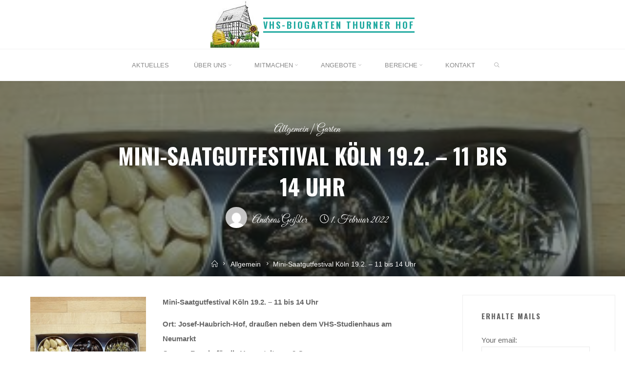

--- FILE ---
content_type: text/html; charset=UTF-8
request_url: https://biogarten-thurnerhof.de/5122/mini-saatgutfestival-koeln-19-2-11-bis-14-uhr/
body_size: 24192
content:
<!DOCTYPE html>
<html lang="de">
<head>
<meta name="viewport" content="width=device-width, user-scalable=yes, initial-scale=1.0">
<meta http-equiv="X-UA-Compatible" content="IE=edge" /><meta charset="UTF-8">
<link rel="profile" href="http://gmpg.org/xfn/11">
<link rel="pingback" href="https://biogarten-thurnerhof.de/xmlrpc.php">

<!-- MapPress Easy Google Maps Version:2.95.9 (https://www.mappresspro.com) -->
<title>Mini-Saatgutfestival Köln 19.2. &#8211; 11 bis 14 Uhr &#8211; VHS-Biogarten Thurner Hof</title>
<meta name='robots' content='max-image-preview:large' />
<link rel='dns-prefetch' href='//fonts.googleapis.com' />
<link rel="alternate" type="application/rss+xml" title="VHS-Biogarten Thurner Hof &raquo; Feed" href="https://biogarten-thurnerhof.de/feed/" />
<link rel="alternate" type="application/rss+xml" title="VHS-Biogarten Thurner Hof &raquo; Kommentar-Feed" href="https://biogarten-thurnerhof.de/comments/feed/" />
<link rel="alternate" type="application/rss+xml" title="VHS-Biogarten Thurner Hof &raquo; Mini-Saatgutfestival Köln 19.2. &#8211; 11 bis 14 Uhr-Kommentar-Feed" href="https://biogarten-thurnerhof.de/5122/mini-saatgutfestival-koeln-19-2-11-bis-14-uhr/feed/" />
<link rel="alternate" title="oEmbed (JSON)" type="application/json+oembed" href="https://biogarten-thurnerhof.de/wp-json/oembed/1.0/embed?url=https%3A%2F%2Fbiogarten-thurnerhof.de%2F5122%2Fmini-saatgutfestival-koeln-19-2-11-bis-14-uhr%2F" />
<link rel="alternate" title="oEmbed (XML)" type="text/xml+oembed" href="https://biogarten-thurnerhof.de/wp-json/oembed/1.0/embed?url=https%3A%2F%2Fbiogarten-thurnerhof.de%2F5122%2Fmini-saatgutfestival-koeln-19-2-11-bis-14-uhr%2F&#038;format=xml" />
<style id='wp-img-auto-sizes-contain-inline-css'>
img:is([sizes=auto i],[sizes^="auto," i]){contain-intrinsic-size:3000px 1500px}
/*# sourceURL=wp-img-auto-sizes-contain-inline-css */
</style>

<link rel='stylesheet' id='twoclick-social-media-buttons-css' href='https://biogarten-thurnerhof.de/wp-content/plugins/2-click-socialmedia-buttons/css/socialshareprivacy-min.css?ver=1.6.4' media='all' />
<style id='wp-emoji-styles-inline-css'>

	img.wp-smiley, img.emoji {
		display: inline !important;
		border: none !important;
		box-shadow: none !important;
		height: 1em !important;
		width: 1em !important;
		margin: 0 0.07em !important;
		vertical-align: -0.1em !important;
		background: none !important;
		padding: 0 !important;
	}
/*# sourceURL=wp-emoji-styles-inline-css */
</style>
<link rel='stylesheet' id='wp-block-library-css' href='https://biogarten-thurnerhof.de/wp-includes/css/dist/block-library/style.min.css?ver=6.9' media='all' />
<style id='wp-block-tag-cloud-inline-css'>
.wp-block-tag-cloud{box-sizing:border-box}.wp-block-tag-cloud.aligncenter{justify-content:center;text-align:center}.wp-block-tag-cloud a{display:inline-block;margin-right:5px}.wp-block-tag-cloud span{display:inline-block;margin-left:5px;text-decoration:none}:root :where(.wp-block-tag-cloud.is-style-outline){display:flex;flex-wrap:wrap;gap:1ch}:root :where(.wp-block-tag-cloud.is-style-outline a){border:1px solid;font-size:unset!important;margin-right:0;padding:1ch 2ch;text-decoration:none!important}
/*# sourceURL=https://biogarten-thurnerhof.de/wp-includes/blocks/tag-cloud/style.min.css */
</style>
<style id='global-styles-inline-css'>
:root{--wp--preset--aspect-ratio--square: 1;--wp--preset--aspect-ratio--4-3: 4/3;--wp--preset--aspect-ratio--3-4: 3/4;--wp--preset--aspect-ratio--3-2: 3/2;--wp--preset--aspect-ratio--2-3: 2/3;--wp--preset--aspect-ratio--16-9: 16/9;--wp--preset--aspect-ratio--9-16: 9/16;--wp--preset--color--black: #000000;--wp--preset--color--cyan-bluish-gray: #abb8c3;--wp--preset--color--white: #ffffff;--wp--preset--color--pale-pink: #f78da7;--wp--preset--color--vivid-red: #cf2e2e;--wp--preset--color--luminous-vivid-orange: #ff6900;--wp--preset--color--luminous-vivid-amber: #fcb900;--wp--preset--color--light-green-cyan: #7bdcb5;--wp--preset--color--vivid-green-cyan: #00d084;--wp--preset--color--pale-cyan-blue: #8ed1fc;--wp--preset--color--vivid-cyan-blue: #0693e3;--wp--preset--color--vivid-purple: #9b51e0;--wp--preset--color--accent-1: #22aaa1;--wp--preset--color--accent-2: #162521;--wp--preset--color--headings: #162521;--wp--preset--color--sitetext: #666666;--wp--preset--color--sitebg: #FFFFFF;--wp--preset--gradient--vivid-cyan-blue-to-vivid-purple: linear-gradient(135deg,rgb(6,147,227) 0%,rgb(155,81,224) 100%);--wp--preset--gradient--light-green-cyan-to-vivid-green-cyan: linear-gradient(135deg,rgb(122,220,180) 0%,rgb(0,208,130) 100%);--wp--preset--gradient--luminous-vivid-amber-to-luminous-vivid-orange: linear-gradient(135deg,rgb(252,185,0) 0%,rgb(255,105,0) 100%);--wp--preset--gradient--luminous-vivid-orange-to-vivid-red: linear-gradient(135deg,rgb(255,105,0) 0%,rgb(207,46,46) 100%);--wp--preset--gradient--very-light-gray-to-cyan-bluish-gray: linear-gradient(135deg,rgb(238,238,238) 0%,rgb(169,184,195) 100%);--wp--preset--gradient--cool-to-warm-spectrum: linear-gradient(135deg,rgb(74,234,220) 0%,rgb(151,120,209) 20%,rgb(207,42,186) 40%,rgb(238,44,130) 60%,rgb(251,105,98) 80%,rgb(254,248,76) 100%);--wp--preset--gradient--blush-light-purple: linear-gradient(135deg,rgb(255,206,236) 0%,rgb(152,150,240) 100%);--wp--preset--gradient--blush-bordeaux: linear-gradient(135deg,rgb(254,205,165) 0%,rgb(254,45,45) 50%,rgb(107,0,62) 100%);--wp--preset--gradient--luminous-dusk: linear-gradient(135deg,rgb(255,203,112) 0%,rgb(199,81,192) 50%,rgb(65,88,208) 100%);--wp--preset--gradient--pale-ocean: linear-gradient(135deg,rgb(255,245,203) 0%,rgb(182,227,212) 50%,rgb(51,167,181) 100%);--wp--preset--gradient--electric-grass: linear-gradient(135deg,rgb(202,248,128) 0%,rgb(113,206,126) 100%);--wp--preset--gradient--midnight: linear-gradient(135deg,rgb(2,3,129) 0%,rgb(40,116,252) 100%);--wp--preset--font-size--small: 9px;--wp--preset--font-size--medium: 20px;--wp--preset--font-size--large: 24px;--wp--preset--font-size--x-large: 42px;--wp--preset--font-size--normal: 15px;--wp--preset--font-size--larger: 38px;--wp--preset--spacing--20: 0.44rem;--wp--preset--spacing--30: 0.67rem;--wp--preset--spacing--40: 1rem;--wp--preset--spacing--50: 1.5rem;--wp--preset--spacing--60: 2.25rem;--wp--preset--spacing--70: 3.38rem;--wp--preset--spacing--80: 5.06rem;--wp--preset--shadow--natural: 6px 6px 9px rgba(0, 0, 0, 0.2);--wp--preset--shadow--deep: 12px 12px 50px rgba(0, 0, 0, 0.4);--wp--preset--shadow--sharp: 6px 6px 0px rgba(0, 0, 0, 0.2);--wp--preset--shadow--outlined: 6px 6px 0px -3px rgb(255, 255, 255), 6px 6px rgb(0, 0, 0);--wp--preset--shadow--crisp: 6px 6px 0px rgb(0, 0, 0);}:where(.is-layout-flex){gap: 0.5em;}:where(.is-layout-grid){gap: 0.5em;}body .is-layout-flex{display: flex;}.is-layout-flex{flex-wrap: wrap;align-items: center;}.is-layout-flex > :is(*, div){margin: 0;}body .is-layout-grid{display: grid;}.is-layout-grid > :is(*, div){margin: 0;}:where(.wp-block-columns.is-layout-flex){gap: 2em;}:where(.wp-block-columns.is-layout-grid){gap: 2em;}:where(.wp-block-post-template.is-layout-flex){gap: 1.25em;}:where(.wp-block-post-template.is-layout-grid){gap: 1.25em;}.has-black-color{color: var(--wp--preset--color--black) !important;}.has-cyan-bluish-gray-color{color: var(--wp--preset--color--cyan-bluish-gray) !important;}.has-white-color{color: var(--wp--preset--color--white) !important;}.has-pale-pink-color{color: var(--wp--preset--color--pale-pink) !important;}.has-vivid-red-color{color: var(--wp--preset--color--vivid-red) !important;}.has-luminous-vivid-orange-color{color: var(--wp--preset--color--luminous-vivid-orange) !important;}.has-luminous-vivid-amber-color{color: var(--wp--preset--color--luminous-vivid-amber) !important;}.has-light-green-cyan-color{color: var(--wp--preset--color--light-green-cyan) !important;}.has-vivid-green-cyan-color{color: var(--wp--preset--color--vivid-green-cyan) !important;}.has-pale-cyan-blue-color{color: var(--wp--preset--color--pale-cyan-blue) !important;}.has-vivid-cyan-blue-color{color: var(--wp--preset--color--vivid-cyan-blue) !important;}.has-vivid-purple-color{color: var(--wp--preset--color--vivid-purple) !important;}.has-black-background-color{background-color: var(--wp--preset--color--black) !important;}.has-cyan-bluish-gray-background-color{background-color: var(--wp--preset--color--cyan-bluish-gray) !important;}.has-white-background-color{background-color: var(--wp--preset--color--white) !important;}.has-pale-pink-background-color{background-color: var(--wp--preset--color--pale-pink) !important;}.has-vivid-red-background-color{background-color: var(--wp--preset--color--vivid-red) !important;}.has-luminous-vivid-orange-background-color{background-color: var(--wp--preset--color--luminous-vivid-orange) !important;}.has-luminous-vivid-amber-background-color{background-color: var(--wp--preset--color--luminous-vivid-amber) !important;}.has-light-green-cyan-background-color{background-color: var(--wp--preset--color--light-green-cyan) !important;}.has-vivid-green-cyan-background-color{background-color: var(--wp--preset--color--vivid-green-cyan) !important;}.has-pale-cyan-blue-background-color{background-color: var(--wp--preset--color--pale-cyan-blue) !important;}.has-vivid-cyan-blue-background-color{background-color: var(--wp--preset--color--vivid-cyan-blue) !important;}.has-vivid-purple-background-color{background-color: var(--wp--preset--color--vivid-purple) !important;}.has-black-border-color{border-color: var(--wp--preset--color--black) !important;}.has-cyan-bluish-gray-border-color{border-color: var(--wp--preset--color--cyan-bluish-gray) !important;}.has-white-border-color{border-color: var(--wp--preset--color--white) !important;}.has-pale-pink-border-color{border-color: var(--wp--preset--color--pale-pink) !important;}.has-vivid-red-border-color{border-color: var(--wp--preset--color--vivid-red) !important;}.has-luminous-vivid-orange-border-color{border-color: var(--wp--preset--color--luminous-vivid-orange) !important;}.has-luminous-vivid-amber-border-color{border-color: var(--wp--preset--color--luminous-vivid-amber) !important;}.has-light-green-cyan-border-color{border-color: var(--wp--preset--color--light-green-cyan) !important;}.has-vivid-green-cyan-border-color{border-color: var(--wp--preset--color--vivid-green-cyan) !important;}.has-pale-cyan-blue-border-color{border-color: var(--wp--preset--color--pale-cyan-blue) !important;}.has-vivid-cyan-blue-border-color{border-color: var(--wp--preset--color--vivid-cyan-blue) !important;}.has-vivid-purple-border-color{border-color: var(--wp--preset--color--vivid-purple) !important;}.has-vivid-cyan-blue-to-vivid-purple-gradient-background{background: var(--wp--preset--gradient--vivid-cyan-blue-to-vivid-purple) !important;}.has-light-green-cyan-to-vivid-green-cyan-gradient-background{background: var(--wp--preset--gradient--light-green-cyan-to-vivid-green-cyan) !important;}.has-luminous-vivid-amber-to-luminous-vivid-orange-gradient-background{background: var(--wp--preset--gradient--luminous-vivid-amber-to-luminous-vivid-orange) !important;}.has-luminous-vivid-orange-to-vivid-red-gradient-background{background: var(--wp--preset--gradient--luminous-vivid-orange-to-vivid-red) !important;}.has-very-light-gray-to-cyan-bluish-gray-gradient-background{background: var(--wp--preset--gradient--very-light-gray-to-cyan-bluish-gray) !important;}.has-cool-to-warm-spectrum-gradient-background{background: var(--wp--preset--gradient--cool-to-warm-spectrum) !important;}.has-blush-light-purple-gradient-background{background: var(--wp--preset--gradient--blush-light-purple) !important;}.has-blush-bordeaux-gradient-background{background: var(--wp--preset--gradient--blush-bordeaux) !important;}.has-luminous-dusk-gradient-background{background: var(--wp--preset--gradient--luminous-dusk) !important;}.has-pale-ocean-gradient-background{background: var(--wp--preset--gradient--pale-ocean) !important;}.has-electric-grass-gradient-background{background: var(--wp--preset--gradient--electric-grass) !important;}.has-midnight-gradient-background{background: var(--wp--preset--gradient--midnight) !important;}.has-small-font-size{font-size: var(--wp--preset--font-size--small) !important;}.has-medium-font-size{font-size: var(--wp--preset--font-size--medium) !important;}.has-large-font-size{font-size: var(--wp--preset--font-size--large) !important;}.has-x-large-font-size{font-size: var(--wp--preset--font-size--x-large) !important;}
/*# sourceURL=global-styles-inline-css */
</style>

<style id='classic-theme-styles-inline-css'>
/*! This file is auto-generated */
.wp-block-button__link{color:#fff;background-color:#32373c;border-radius:9999px;box-shadow:none;text-decoration:none;padding:calc(.667em + 2px) calc(1.333em + 2px);font-size:1.125em}.wp-block-file__button{background:#32373c;color:#fff;text-decoration:none}
/*# sourceURL=/wp-includes/css/classic-themes.min.css */
</style>
<link rel='stylesheet' id='mappress-leaflet-css' href='https://biogarten-thurnerhof.de/wp-content/plugins/mappress-google-maps-for-wordpress/lib/leaflet/leaflet.css?ver=1.7.1' media='all' />
<link rel='stylesheet' id='mappress-css' href='https://biogarten-thurnerhof.de/wp-content/plugins/mappress-google-maps-for-wordpress/css/mappress.css?ver=2.95.9' media='all' />
<link rel='stylesheet' id='roseta-themefonts-css' href='https://biogarten-thurnerhof.de/wp-content/themes/roseta/resources/fonts/fontfaces.css?ver=1.3.0.1' media='all' />
<link rel='stylesheet' id='roseta-googlefonts-css' href='//fonts.googleapis.com/css?family=Oswald%3A%7CGreat+Vibes%3A%7COswald%3A700%7CGreat+Vibes%3A400&#038;ver=1.3.0.1' media='all' />
<link rel='stylesheet' id='roseta-main-css' href='https://biogarten-thurnerhof.de/wp-content/themes/roseta/style.css?ver=1.3.0.1' media='all' />
<style id='roseta-main-inline-css'>
 body:not(.roseta-landing-page) #container, #colophon-inside, .footer-inside, #breadcrumbs-container-inside, #header-page-title-inside { margin: 0 auto; max-width: 1300px; } body:not(.roseta-landing-page) #container { max-width: calc( 1300px - 4em ); } .site-header-inside { max-width: 1300px; margin: 0 auto; } #primary { width: 320px; } #secondary { width: 350px; } #container.one-column .main { width: 100%; } #container.two-columns-right #secondary { float: right; } #container.two-columns-right .main, .two-columns-right #breadcrumbs { width: calc( 100% - 350px ); float: left; } #container.two-columns-left #primary { float: left; } #container.two-columns-left .main, .two-columns-left #breadcrumbs { width: calc( 100% - 320px ); float: right; } #container.three-columns-right #primary, #container.three-columns-left #primary, #container.three-columns-sided #primary { float: left; } #container.three-columns-right #secondary, #container.three-columns-left #secondary, #container.three-columns-sided #secondary { float: left; } #container.three-columns-right #primary, #container.three-columns-left #secondary { margin-left: 0%; margin-right: 0%; } #container.three-columns-right .main, .three-columns-right #breadcrumbs { width: calc( 100% - 670px ); float: left; } #container.three-columns-left .main, .three-columns-left #breadcrumbs { width: calc( 100% - 670px ); float: right; } #container.three-columns-sided #secondary { float: right; } #container.three-columns-sided .main, .three-columns-sided #breadcrumbs { width: calc( 100% - 670px ); float: right; } .three-columns-sided #breadcrumbs { margin: 0 calc( 0% + 350px ) 0 -1920px; } html { font-family: System Fonts, -apple-system, BlinkMacSystemFont, Segoe UI, Roboto, Oxygen-Sans, Ubuntu, Cantarell, Helvetica Neue, sans-serif; font-size: 15px; font-weight: 400; line-height: 2; ; } #site-title { font-family: Oswald; font-size: 1.2em; font-weight: 700; } #site-text { text-transform: uppercase; } #access ul li a { font-family: System Fonts, -apple-system, BlinkMacSystemFont, Segoe UI, Roboto, Oxygen-Sans, Ubuntu, Cantarell, Helvetica Neue, sans-serif; font-size: 0.85em; font-weight: 400; text-transform: uppercase; } .widget-title { font-family: Oswald; font-size: 1em; font-weight: 700; line-height: 2; margin-bottom: 1em; text-transform: uppercase; } .widget-container { font-family: System Fonts, -apple-system, BlinkMacSystemFont, Segoe UI, Roboto, Oxygen-Sans, Ubuntu, Cantarell, Helvetica Neue, sans-serif; font-size: 1em; font-weight: 400; } .widget-container ul li { line-height: 2; ; } .entry-title, .main .page-title { font-family: System Fonts, -apple-system, BlinkMacSystemFont, Segoe UI, Roboto, Oxygen-Sans, Ubuntu, Cantarell, Helvetica Neue, sans-serif; font-size: 1.45em; font-weight: 700; ; } .entry-meta > span { font-family: System Fonts, -apple-system, BlinkMacSystemFont, Segoe UI, Roboto, Oxygen-Sans, Ubuntu, Cantarell, Helvetica Neue, sans-serif; font-weight: 400; ; } .entry-meta > span { font-size: 0.9em; } /* header titles */ .single .entry-title, #header-page-title .entry-title { font-family: Oswald; font-size: 3em; font-weight: 700; line-height: 1.4; text-transform: uppercase; } #header-page-title .entry-meta > span { font-family: Great Vibes; font-size: 1.45em; font-weight: 400; ; } h1 { font-size: 2.33em; } h2 { font-size: 2.06em; } h3 { font-size: 1.79em; } h4 { font-size: 1.52em; } h5 { font-size: 1.25em; } h6 { font-size: 0.98em; } h1, h2, h3, h4, .seriousslider-theme .seriousslider-caption-title { font-family: Oswald; font-weight: 700; ; } .entry-content h1, .entry-summary h1, .entry-content h2, .entry-summary h2, .entry-content h3, .entry-summary h3, .entry-content h4, .entry-summary h4, .entry-content h5, .entry-summary h5, .entry-content h6, .entry-summary h6 { line-height: 1.2; margin-bottom: 0.5em; } a.continue-reading-link, .lp-block-readmore, .lp-box-readmore, #cryout_ajax_more_trigger, .lp-port-readmore, .comment .reply, a.staticslider-button, .seriousslider-theme .seriousslider-caption-buttons a.seriousslider-button, nav#mobile-menu a, button, input[type="button"], input[type="submit"], input[type="reset"], #nav-fixed a + a, .wp-block-button { font-family: Oswald; } .lp-text-title { font-family: System Fonts, -apple-system, BlinkMacSystemFont, Segoe UI, Roboto, Oxygen-Sans, Ubuntu, Cantarell, Helvetica Neue, sans-serif; font-weight: 700; } blockquote cite { font-family: System Fonts, -apple-system, BlinkMacSystemFont, Segoe UI, Roboto, Oxygen-Sans, Ubuntu, Cantarell, Helvetica Neue, sans-serif; } body { color: #666666; background-color: #FFFFFF; } .lp-staticslider .staticslider-caption-text a { color: #FFFFFF; } #site-header-main, #access ul ul, .menu-search-animated .searchform input[type="search"], #access .menu-search-animated .searchform, .site-header-bottom-fixed, .roseta-over-menu .site-header-bottom.header-fixed .site-header-bottom-fixed { background-color: #FFFFFF; } .roseta-over-menu .site-header-bottom-fixed { background: transparent; } @media (max-width: 800px) { #top-section-menu::before { background: -webkit-linear-gradient(left, rgba(255,255,255,1), rgba(255,255,255,0.5) ); background: linear-gradient(to right, rgba(255,255,255,1), rgba(255,255,255,0.5) ); } #top-section-menu::after { background: -webkit-linear-gradient(right, rgba(255,255,255,1), rgba(255,255,255,0.5) ); background: linear-gradient(to left, rgba(255,255,255,1), rgba(255,255,255,0.5) ); } } .roseta-over-menu .header-fixed.site-header-bottom #site-title a { color: #22aaa1; } .roseta-over-menu #site-title a, .roseta-over-menu #access > div > ul > li, .roseta-over-menu #access > div > ul > li > a, .roseta-over-menu #sheader.socials a::before { color: #22aaa1; } @media (min-width: 1153px) { .roseta-over-menu #header-page-title, .roseta-over-menu .lp-staticslider .staticslider-caption-inside, .roseta-over-menu .seriousslider-theme .seriousslider-caption-inside { padding-top: 165px; } } #access > div > ul > li, #access > div > ul > li > a, .roseta-over-menu .header-fixed.site-header-bottom #access > div > ul > li:not([class*='current']), .roseta-over-menu .header-fixed.site-header-bottom #access > div > ul > li:not([class*='current']) > a, .roseta-over-menu .header-fixed.site-header-bottom .top-section-element.widget_cryout_socials a::before, .top-section-element.widget_cryout_socials a::before, #access .menu-search-animated .searchform input[type="search"] { color: #888888; } #mobile-menu { color: #888888; } .roseta-over-menu .header-fixed.site-header-bottom .top-section-element.widget_cryout_socials a:hover::before, .top-section-element.widget_cryout_socials a:hover::before { color: #FFFFFF; } #access ul.sub-menu li a, #access ul.children li a { color: #888888; } #access ul.sub-menu li a, #access ul.children li a { background-color: #FFFFFF; } #access > div > ul > li:hover > a, #access > div > ul > li a:hover, #access > div > ul > li:hover, .roseta-over-menu .header-fixed.site-header-bottom #access > div > ul > li > a:hover, .roseta-over-menu .header-fixed.site-header-bottom #access > div > ul > li:hover { color: #22aaa1; } #access > div > ul > li > a > span::before, #site-title::before, #site-title::after { background-color: #22aaa1; } #site-title a:hover { color: #22aaa1; } #access > div > ul > li.current_page_item > a, #access > div > ul > li.current-menu-item > a, #access > div > ul > li.current_page_ancestor > a, #access > div > ul > li.current-menu-ancestor > a, #access .sub-menu, #access .children, .roseta-over-menu .header-fixed.site-header-bottom #access > div > ul > li > a { color: #162521; } #access ul.children > li.current_page_item > a, #access ul.sub-menu > li.current-menu-item > a, #access ul.children > li.current_page_ancestor > a, #access ul.sub-menu > li.current-menu-ancestor > a { color: #162521; } #access .sub-menu li:not(:last-child) a > span, #access .children li:not(:last-child) a > span { border-bottom: 1px solid #eeeeee; } .searchform .searchsubmit { color: #666666; } #access ul li.special1 > a { background-color: #f0f0f0; } #access ul li.special2 > a { background-color: #888888; color: #FFFFFF; } #access ul li.accent1 > a { background-color: #22aaa1; color: #FFFFFF; } #access ul li.accent2 > a { background-color: #162521; color: #FFFFFF; } #access ul li.accent1 > a:hover, #access ul li.accent2 > a:hover { color: #FFFFFF; } #access > div > ul > li.accent1 > a > span::before, #access > div > ul > li.accent2 > a > span::before { background-color: #FFFFFF; } body:not(.roseta-landing-page) article.hentry, body:not(.roseta-landing-page) .main, body.roseta-boxed-layout:not(.roseta-landing-page) #container { background-color: #FFFFFF; } .pagination a, .pagination span { background-color: #f3f3f3; } .pagination a:not(.prev):not(.next):hover { background-color: #22aaa1; color: #FFFFFF; } #header-page-title-overlay, .lp-staticslider .staticslider-caption::after, .seriousslider-theme .seriousslider-caption::after { background-color: #162521; opacity: 0.5; } #header-page-title #header-page-title-inside, #header-page-title .entry-meta span, #header-page-title .entry-meta a, #header-page-title .entry-meta time, #header-page-title .entry-meta .icon-metas::before, #header-page-title .byline, #header-page-title #breadcrumbs-nav, .lp-staticslider .staticslider-caption-inside, .seriousslider-theme .seriousslider-caption-inside { color: #FFFFFF; } #primary .widget-container { background-color: #FFFFFF; border-color: #eeeeee; } @media (max-width: 640px) { .cryout #container #primary .widget-container { padding: 1em; } } #secondary .widget-container { background-color: #FFFFFF; border-color: #eeeeee;} @media (max-width: 640px) { .cryout #container #secondary .widget-container { padding: 1em; } } #colophon, #footer { background-color: #eaeaea; color: #999999; } #colophon .widget-title > span { background-color: #FFFFFF; } .main #content-masonry .entry-title { color: #162521; background-color: #FFFFFF; } @media (min-width: 720px) { .roseta-magazine-one .main #content-masonry .post-thumbnail-container + .entry-after-image { background-color: #FFFFFF; } } .entry-title a:active, .entry-title a:hover { color: #22aaa1; } .entry-title::before { background-color: #22aaa1; } span.entry-format { color: #22aaa1; } .main #content-masonry .format-link .entry-content a { background-color: #22aaa1; color: #FFFFFF; } .main #content-masonry .format-link::after { color: #FFFFFF; } .cryout article.hentry.format-image, .cryout article.hentry.format-audio, .cryout article.hentry.format-video { background-color: #f5f5f5; } .format-aside, .format-quote { border-color: #dedede; } .entry-content h5, .entry-content h6, .lp-text-content h5, .lp-text-content h6 { color: #162521; } .entry-content blockquote::before, .entry-content blockquote::after { color: rgba(102,102,102,0.2); } .entry-content h1, .entry-content h2, .entry-content h3, .entry-content h4, .lp-text-content h1, .lp-text-content h2, .lp-text-content h3, .lp-text-content h4 { color: #162521; } a { color: #22aaa1; } a:hover, .entry-meta span a:hover, .comments-link a { color: #162521; } .comments-link a:hover { color: #22aaa1; } .comments-link { background-color: #eeeeee; } .comments-link::before { border-color: #eeeeee; } .socials a::before { color: #22aaa1; } #site-header-main .socials a::after { color: #22aaa1; } .roseta-normalizedtags #content .tagcloud a { color: #FFFFFF; background-color: #22aaa1; } .roseta-normalizedtags #content .tagcloud a:hover { background-color: #162521; } #nav-fixed i { background-color: #eeeeee; } #nav-fixed .nav-next:hover i, #nav-fixed .nav-previous:hover i { background-color: #162521; } #nav-fixed a:hover + a, #nav-fixed a + a:hover { background-color: rgba(22,37,33,1); } #nav-fixed i, #nav-fixed span { color: #FFFFFF; } a#toTop::before { color: #22aaa1; } a#toTop::after { color: #162521; } @media (max-width: 800px) { .cryout #footer-bottom .footer-inside { padding-top: 2.5em; } .cryout .footer-inside a#toTop { background-color: #22aaa1; color: #FFFFFF; } .cryout .footer-inside a#toTop:hover { opacity: 0.8;} } .author-description .page-title span { color: #162521; border-bottom-color: #22aaa1; } a.continue-reading-link, .lp-box-readmore { color: #162521; } .continue-reading-link::before, .lp-box-readmore::before { background-color:#22aaa1; } .entry-meta .icon-metas:before { color: #ababab; } .roseta-caption-one .main .wp-caption .wp-caption-text { border-bottom-color: #eeeeee; } .roseta-caption-two .main .wp-caption .wp-caption-text { background-color: #f5f5f5; } .roseta-image-one .entry-content img[class*="align"], .roseta-image-one .entry-summary img[class*="align"], .roseta-image-two .entry-content img[class*='align'], .roseta-image-two .entry-summary img[class*='align'] { border-color: #eeeeee; } .roseta-image-five .entry-content img[class*='align'], .roseta-image-five .entry-summary img[class*='align'] { border-color: #22aaa1; } /* diffs */ span.edit-link a.post-edit-link, span.edit-link a.post-edit-link:hover, span.edit-link .icon-edit:before { color: #666666; } .searchform { border-color: #ebebeb; } #breadcrumbs-container { background-color: #f8f8f8; } .entry-meta span, .entry-meta a, .entry-utility span, .entry-utility a, .entry-meta time, .footermenu ul li span.sep, #breadcrumbs-nav { color: #ababab; } .footermenu ul li a:hover { color: #22aaa1; } .footermenu ul li a::after { background: #22aaa1; } span.entry-sticky { background-color: #22aaa1; color: #FFFFFF; } #commentform { } code, #nav-below .nav-previous a:before, #nav-below .nav-next a:before { background-color: #eeeeee; } pre, .comment-author { border-color: #eeeeee; } .commentlist .comment-body, .commentlist .pingback { border-color: #eeeeee; } .commentlist .comment-body::after { border-right-color: #ffffff; } .commentlist .comment-body::before { border-right-color: #e8e8e8; } article .author-info, .single .author-info { border-color: #eeeeee; } .page-header.pad-container { border-color: #eeeeee; } .comment-meta a { color: #c9c9c9; } .commentlist .reply a { color: #b5b5b5; } .commentlist .reply a:hover { border-bottom-color: #22aaa1; } select, input[type], textarea { color: #666666; border-color: #e9e9e9; } .searchform input[type="search"], .searchform input[type="search"]:hover, .searchform input[type="search"]:focus { background-color: #FFFFFF; } #content .searchform input[type="search"] { border-bottom-color: #22aaa1; } #content .searchform:hover input[type="search"], #content .searchform input[type="search"]:focus { border-bottom-color: #162521; } #content .searchform::after { background-color: #162521; } input[type]:hover, textarea:hover, select:hover, input[type]:focus, textarea:focus, select:focus { border-color: #dcdcdc; } button, input[type="button"], input[type="submit"], input[type="reset"] { background-color: #22aaa1; color: #FFFFFF; } button:hover, input[type="button"]:hover, input[type="submit"]:hover, input[type="reset"]:hover { background-color: #162521; } hr { background-color: #f0f0f0; } .cryout-preloader > div { background-color: #22aaa1; } /* gutenberg */ .wp-block-image.alignwide { margin-left: calc( ( 0% + 2.5em ) * -1 ); margin-right: calc( ( 0% + 2.5em ) * -1 ); } .wp-block-image.alignwide img { width: calc( 100% + 5em ); max-width: calc( 100% + 5em ); } .has-accent-1-color, .has-accent-1-color:hover { color: #22aaa1; } .has-accent-2-color, .has-accent-2-color:hover { color: #162521; } .has-headings-color, .has-headings-color:hover { color: #162521; } .has-sitetext-color, .has-sitetext-color:hover { color: #666666; } .has-sitebg-color, .has-sitebg-color:hover { color: #FFFFFF; } .has-accent-1-background-color { background-color: #22aaa1; } .has-accent-2-background-color { background-color: #162521; } .has-headings-background-color { background-color: #162521; } .has-sitetext-background-color { background-color: #666666; } .has-sitebg-background-color { background-color: #FFFFFF; } .has-small-font-size { font-size: 12px; } .has-regular-font-size { font-size: 15px; } .has-large-font-size { font-size: 18px; } .has-larger-font-size { font-size: 21px; } .has-huge-font-size { font-size: 21px; } /* woocommerce */ .woocommerce-thumbnail-container .woocommerce-buttons-container a, .woocommerce-page #respond input#submit.alt, .woocommerce a.button.alt, .woocommerce-page button.button.alt, .woocommerce input.button.alt, .woocommerce #respond input#submit, .woocommerce a.button, .woocommerce button.button, .woocommerce input.button { font-family: Oswald; } .woocommerce ul.products li.product .woocommerce-loop-category__title, .woocommerce ul.products li.product .woocommerce-loop-product__title, .woocommerce ul.products li.product h3, .woocommerce div.product .product_title, .woocommerce .woocommerce-tabs h2 { font-family: System Fonts, -apple-system, BlinkMacSystemFont, Segoe UI, Roboto, Oxygen-Sans, Ubuntu, Cantarell, Helvetica Neue, sans-serif; } .woocommerce ul.products li.product .woocommerce-loop-category__title, .woocommerce ul.products li.product .woocommerce-loop-product__title, .woocommerce ul.products li.product h3, .woocommerce .star-rating { color: #162521; } .woocommerce-page #respond input#submit.alt, .woocommerce a.button.alt, .woocommerce-page button.button.alt, .woocommerce input.button.alt, .woocommerce #respond input#submit, .woocommerce a.button, .woocommerce button.button, .woocommerce input.button { background-color: #22aaa1; color: #FFFFFF; line-height: 2; } .woocommerce #respond input#submit:hover, .woocommerce a.button:hover, .woocommerce button.button:hover, .woocommerce input.button:hover { background-color: #162521; color: #FFFFFF; } .woocommerce-page #respond input#submit.alt, .woocommerce a.button.alt, .woocommerce-page button.button.alt, .woocommerce input.button.alt { background-color: #162521; color: #FFFFFF; line-height: 2; } .woocommerce-page #respond input#submit.alt:hover, .woocommerce a.button.alt:hover, .woocommerce-page button.button.alt:hover, .woocommerce input.button.alt:hover { background-color: #000300; color: #FFFFFF; } .woocommerce div.product .woocommerce-tabs ul.tabs li.active { border-bottom-color: #FFFFFF; } .woocommerce #respond input#submit.alt.disabled, .woocommerce #respond input#submit.alt.disabled:hover, .woocommerce #respond input#submit.alt:disabled, .woocommerce #respond input#submit.alt:disabled:hover, .woocommerce #respond input#submit.alt[disabled]:disabled, .woocommerce #respond input#submit.alt[disabled]:disabled:hover, .woocommerce a.button.alt.disabled, .woocommerce a.button.alt.disabled:hover, .woocommerce a.button.alt:disabled, .woocommerce a.button.alt:disabled:hover, .woocommerce a.button.alt[disabled]:disabled, .woocommerce a.button.alt[disabled]:disabled:hover, .woocommerce button.button.alt.disabled, .woocommerce button.button.alt.disabled:hover, .woocommerce button.button.alt:disabled, .woocommerce button.button.alt:disabled:hover, .woocommerce button.button.alt[disabled]:disabled, .woocommerce button.button.alt[disabled]:disabled:hover, .woocommerce input.button.alt.disabled, .woocommerce input.button.alt.disabled:hover, .woocommerce input.button.alt:disabled, .woocommerce input.button.alt:disabled:hover, .woocommerce input.button.alt[disabled]:disabled, .woocommerce input.button.alt[disabled]:disabled:hover { background-color: #162521; } .woocommerce div.product .product_title, .woocommerce ul.products li.product .price, .woocommerce div.product p.price, .woocommerce div.product span.price { color: #162521} .woocommerce-checkout #payment { background: #f5f5f5; } .woocommerce .widget_price_filter .ui-slider .ui-slider-handle { background: #162521; } /* mobile menu */ nav#mobile-menu, #mobile-menu .menu-main-search { background-color: #FFFFFF; } #mobile-menu .mobile-arrow { color: #666666; } .main .entry-content, .main .entry-summary { text-align: inherit; } .main p, .main ul, .main ol, .main dd, .main pre, .main hr { margin-bottom: 1em; } .main .entry-content p { text-indent: 0em; } .main a.post-featured-image { background-position: center center; } #header-widget-area { width: 33%; right: 10px; } .roseta-stripped-table .main thead th, .roseta-bordered-table .main thead th, .roseta-stripped-table .main td, .roseta-stripped-table .main th, .roseta-bordered-table .main th, .roseta-bordered-table .main td { border-color: #e9e9e9; } .roseta-clean-table .main th, .roseta-stripped-table .main tr:nth-child(even) td, .roseta-stripped-table .main tr:nth-child(even) th { background-color: #f8f8f8; } .roseta-cropped-featured .main .post-thumbnail-container { height: 300px; } .roseta-responsive-featured .main .post-thumbnail-container { max-height: 300px; height: auto; } article.hentry .article-inner, #content-masonry article.hentry .article-inner { padding: 0%; } @media (min-width: 801px) { .site-header-bottom { height:65px; } } .site-header-bottom .site-header-inside { height:64px; } #access .menu-search-animated .searchform { height: 64px; line-height: 64px; } .menu-search-animated { height:65px; line-height:65px; } #access div > ul > li > a, #access ul li[class*="icon"]::before { line-height:65px; } .roseta-responsive-headerimage #masthead #header-image-main-inside { max-height: 400px; } .roseta-cropped-headerimage #masthead #header-image-main-inside { height: 400px; } .roseta-landing-page .lp-blocks-inside, .roseta-landing-page .lp-boxes-inside, .roseta-landing-page .lp-text-inside, .roseta-landing-page .lp-posts-inside, .roseta-landing-page .lp-page-inside, .roseta-landing-page .lp-section-header, .roseta-landing-page .content-widget { max-width: 1300px; } .lp-staticslider .staticslider-caption-inside, .seriousslider.seriousslider-theme .seriousslider-caption-inside, #header-page-title #header-page-title-inside { max-width: 900px; } .roseta-landing-page .content-widget { margin: 0 auto; } .lp-staticslider { max-height: calc(100vh - 165px); } a.staticslider-button:nth-child(2n+1), .seriousslider-theme .seriousslider-caption-buttons a:nth-child(2n+1), a.staticslider-button:nth-child(2n), .seriousslider-theme .seriousslider-caption-buttons a:nth-child(2n) { color: #FFFFFF; } a.staticslider-button:nth-child(2n+1)::before, .seriousslider-theme .seriousslider-caption-buttons a:nth-child(2n+1)::before { background-color: #099188; } a.staticslider-button:nth-child(2n)::before, .seriousslider-theme .seriousslider-caption-buttons a:nth-child(2n)::before { background-color: #e6e6e6; } .roseta-landing-page #header-image-main-inside { display: block; } .lp-section-desc { color: #8e8e8e; } .lp-blocks { background-color: #FFFFFF; } .lp-boxes { background-color: #eceff2; } .lp-text { background-color: #f4f4f4; } #lp-posts, #lp-page { background-color: #FFFFFF; } .lp-block { background: #FFFFFF; border-color: #e3e3e3; } .lp-block i[class^=blicon]::before { color: #22aaa1; } .lp-block .lp-block-title { color: #162521; } .lp-block i[class^=blicon]::after { background-color: #22aaa1; } .lp-blocks1 .lp-block:hover i[class^=blicon]::before { color: #FFFFFF; } .lp-block-readmore { color: #b6b6b6; } .lp-block-readmore:hover { color: #22aaa1; } .lp-text-title { color: #162521; } .lp-text-image + .lp-text-card { background-color: #FFFFFF; } .lp-text-image + .lp-text-card::before { background-color: #22aaa1; } .lp-box, .lp-box-title, .lp-boxes-animated .lp-box-text { background-color: #FFFFFF; } .lp-box-title { color: #162521; } .lp-boxes-static .lp-box-image .box-overlay { background-color: #36beb5; } .lp-box-title { color: #162521; } .lp-box-title:hover { color: #22aaa1; } .lp-boxes-1 .lp-box .lp-box-image { height: 350px; } .lp-boxes-animated .box-overlay { background-color: #22aaa1; } .lp-boxes-animated.lp-boxes-1 .lp-box:hover .lp-box-text { max-height: 250px; } .lp-boxes-animated.lp-boxes-1 .lp-box:focus-within .lp-box-text { /* because of older IE */ max-height: 250px; } .lp-boxes-2 .lp-box .lp-box-image { height: 400px; } .lp-boxes-animated.lp-boxes-2 .lp-box:hover .lp-box-text { max-height: 300px; } .lp-boxes-animated.lp-boxes-2 .lp-box:focus-within .lp-box-text { /* because of older IE */ max-height: 300px; } #cryout_ajax_more_trigger, .lp-port-readmore { color: #162521; } .lpbox-rnd1 { background-color: #b5b8bb; } .lpbox-rnd2 { background-color: #b0b3b6; } .lpbox-rnd3 { background-color: #abaeb1; } .lpbox-rnd4 { background-color: #a6a9ac; } .lpbox-rnd5 { background-color: #a1a4a7; } .lpbox-rnd6 { background-color: #9c9fa2; } .lpbox-rnd7 { background-color: #979a9d; } .lpbox-rnd8 { background-color: #929598; } 
/*# sourceURL=roseta-main-inline-css */
</style>
<link rel='stylesheet' id='cryout-serious-slider-style-css' href='https://biogarten-thurnerhof.de/wp-content/plugins/cryout-serious-slider/resources/style.css?ver=1.2.7' media='all' />
<link rel='stylesheet' id='tablepress-default-css' href='https://biogarten-thurnerhof.de/wp-content/tablepress-combined.min.css?ver=60' media='all' />
<link rel='stylesheet' id='ngg_trigger_buttons-css' href='https://biogarten-thurnerhof.de/wp-content/plugins/nextgen-gallery/static/GalleryDisplay/trigger_buttons.css?ver=4.0.3' media='all' />
<link rel='stylesheet' id='fontawesome_v4_shim_style-css' href='https://biogarten-thurnerhof.de/wp-content/plugins/nextgen-gallery/static/FontAwesome/css/v4-shims.min.css?ver=6.9' media='all' />
<link rel='stylesheet' id='fontawesome-css' href='https://biogarten-thurnerhof.de/wp-content/plugins/nextgen-gallery/static/FontAwesome/css/all.min.css?ver=6.9' media='all' />
<link rel='stylesheet' id='ngg_basic_slideshow_style-css' href='https://biogarten-thurnerhof.de/wp-content/plugins/nextgen-gallery/static/Slideshow/ngg_basic_slideshow.css?ver=4.0.3' media='all' />
<link rel='stylesheet' id='ngg_slick_slideshow_style-css' href='https://biogarten-thurnerhof.de/wp-content/plugins/nextgen-gallery/static/Slideshow/slick/slick.css?ver=4.0.3' media='all' />
<link rel='stylesheet' id='ngg_slick_slideshow_theme-css' href='https://biogarten-thurnerhof.de/wp-content/plugins/nextgen-gallery/static/Slideshow/slick/slick-theme.css?ver=4.0.3' media='all' />
<link rel='stylesheet' id='nextgen_widgets_style-css' href='https://biogarten-thurnerhof.de/wp-content/plugins/nextgen-gallery/static/Widget/display.css?ver=4.0.3' media='all' />
<link rel='stylesheet' id='nextgen_basic_slideshow_style-css' href='https://biogarten-thurnerhof.de/wp-content/plugins/nextgen-gallery/static/Slideshow/ngg_basic_slideshow.css?ver=4.0.3' media='all' />
<link rel='stylesheet' id='dashicons-css' href='https://biogarten-thurnerhof.de/wp-includes/css/dashicons.min.css?ver=6.9' media='all' />
<link rel='stylesheet' id='my-calendar-lists-css' href='https://biogarten-thurnerhof.de/wp-content/plugins/my-calendar/css/list-presets.css?ver=3.6.17' media='all' />
<link rel='stylesheet' id='my-calendar-reset-css' href='https://biogarten-thurnerhof.de/wp-content/plugins/my-calendar/css/reset.css?ver=3.6.17' media='all' />
<link rel='stylesheet' id='my-calendar-style-css' href='https://biogarten-thurnerhof.de/wp-content/plugins/my-calendar/styles/light.css?ver=3.6.17-light-css' media='all' />
<style id='my-calendar-style-inline-css'>

/* Styles by My Calendar - Joe Dolson https://www.joedolson.com/ */

.mc-main, .mc-event, .my-calendar-modal, .my-calendar-modal-overlay, .mc-event-list {--primary-dark: #313233; --primary-light: #fff; --secondary-light: #fff; --secondary-dark: #000; --highlight-dark: #666; --highlight-light: #efefef; --close-button: #b32d2e; --search-highlight-bg: #f5e6ab; --navbar-background: transparent; --nav-button-bg: #fff; --nav-button-color: #313233; --nav-button-border: #313233; --nav-input-border: #313233; --nav-input-background: #fff; --nav-input-color: #313233; --grid-cell-border: #0000001f; --grid-header-border: #313233; --grid-header-color: #313233; --grid-weekend-color: #313233; --grid-header-bg: transparent; --grid-weekend-bg: transparent; --grid-cell-background: transparent; --current-day-border: #313233; --current-day-color: #313233; --current-day-bg: transparent; --date-has-events-bg: #313233; --date-has-events-color: #f6f7f7; --calendar-heading: clamp( 1.125rem, 24px, 2.5rem ); --event-title: clamp( 1.25rem, 24px, 2.5rem ); --grid-date: 16px; --grid-date-heading: clamp( .75rem, 16px, 1.5rem ); --modal-title: 1.5rem; --navigation-controls: clamp( .75rem, 16px, 1.5rem ); --card-heading: 1.125rem; --list-date: 1.25rem; --author-card: clamp( .75rem, 14px, 1.5rem); --single-event-title: clamp( 1.25rem, 24px, 2.5rem ); --mini-time-text: clamp( .75rem, 14px 1.25rem ); --list-event-date: 1.25rem; --list-event-title: 1.2rem; --grid-max-width: 1260px; --list-preset-border-color: #000000; --list-preset-stripe-background: rgba( 0,0,0,.04 ); --list-preset-date-badge-background: #000; --list-preset-date-badge-color: #fff; --list-preset-background: transparent; }
/*# sourceURL=my-calendar-style-inline-css */
</style>
<link rel='stylesheet' id='jquery.lightbox.min.css-css' href='https://biogarten-thurnerhof.de/wp-content/plugins/wp-jquery-lightbox/lightboxes/wp-jquery-lightbox/styles/lightbox.min.css?ver=2.3.4' media='all' />
<link rel='stylesheet' id='jqlb-overrides-css' href='https://biogarten-thurnerhof.de/wp-content/plugins/wp-jquery-lightbox/lightboxes/wp-jquery-lightbox/styles/overrides.css?ver=2.3.4' media='all' />
<style id='jqlb-overrides-inline-css'>

			#outerImageContainer {
				box-shadow: 0 0 4px 2px rgba(0,0,0,.2);
			}
			#imageContainer{
				padding: 8px;
			}
			#imageDataContainer {
				box-shadow: none;
				z-index: auto;
			}
			#prevArrow,
			#nextArrow{
				background-color: #ffffff;
				color: #000000;
			}
/*# sourceURL=jqlb-overrides-inline-css */
</style>
<script src="https://biogarten-thurnerhof.de/wp-includes/js/jquery/jquery.min.js?ver=3.7.1" id="jquery-core-js"></script>
<script src="https://biogarten-thurnerhof.de/wp-includes/js/jquery/jquery-migrate.min.js?ver=3.4.1" id="jquery-migrate-js"></script>
<script id="photocrati_ajax-js-extra">
var photocrati_ajax = {"url":"https://biogarten-thurnerhof.de/index.php?photocrati_ajax=1","rest_url":"https://biogarten-thurnerhof.de/wp-json/","wp_home_url":"https://biogarten-thurnerhof.de","wp_site_url":"https://biogarten-thurnerhof.de","wp_root_url":"https://biogarten-thurnerhof.de","wp_plugins_url":"https://biogarten-thurnerhof.de/wp-content/plugins","wp_content_url":"https://biogarten-thurnerhof.de/wp-content","wp_includes_url":"https://biogarten-thurnerhof.de/wp-includes/","ngg_param_slug":"nggallery","rest_nonce":"bed2812ad0"};
//# sourceURL=photocrati_ajax-js-extra
</script>
<script src="https://biogarten-thurnerhof.de/wp-content/plugins/nextgen-gallery/static/Legacy/ajax.min.js?ver=4.0.3" id="photocrati_ajax-js"></script>
<script src="https://biogarten-thurnerhof.de/wp-content/plugins/cryout-serious-slider/resources/jquery.mobile.custom.min.js?ver=1.2.7" id="cryout-serious-slider-jquerymobile-js"></script>
<script src="https://biogarten-thurnerhof.de/wp-content/plugins/cryout-serious-slider/resources/slider.js?ver=1.2.7" id="cryout-serious-slider-script-js"></script>
<script src="https://biogarten-thurnerhof.de/wp-content/plugins/nextgen-gallery/static/FontAwesome/js/v4-shims.min.js?ver=5.3.1" id="fontawesome_v4_shim-js"></script>
<script defer crossorigin="anonymous" data-auto-replace-svg="false" data-keep-original-source="false" data-search-pseudo-elements src="https://biogarten-thurnerhof.de/wp-content/plugins/nextgen-gallery/static/FontAwesome/js/all.min.js?ver=5.3.1" id="fontawesome-js"></script>
<script src="https://biogarten-thurnerhof.de/wp-content/plugins/nextgen-gallery/static/Slideshow/slick/slick-1.8.0-modded.js?ver=4.0.3" id="ngg_slick-js"></script>
<link rel="https://api.w.org/" href="https://biogarten-thurnerhof.de/wp-json/" /><link rel="alternate" title="JSON" type="application/json" href="https://biogarten-thurnerhof.de/wp-json/wp/v2/posts/5122" /><link rel="EditURI" type="application/rsd+xml" title="RSD" href="https://biogarten-thurnerhof.de/xmlrpc.php?rsd" />
<meta name="generator" content="WordPress 6.9" />
<link rel="canonical" href="https://biogarten-thurnerhof.de/5122/mini-saatgutfestival-koeln-19-2-11-bis-14-uhr/" />
<link rel='shortlink' href='https://biogarten-thurnerhof.de/?p=5122' />

<!-- Article Thumbnail -->
<link href="https://biogarten-thurnerhof.de/wp-content/uploads/2022/02/nggallery_import/2022Saatgut.jpg" rel="image_src" />

<!-- OpenGraph Tags (added by 2-Click Social Media Buttons) -->
<meta property="og:site_name" content="VHS-Biogarten Thurner Hof"/>
<meta property="og:locale" content="de_DE"/>
<meta property="og:locale:alternate" content="de_DE"/>
<meta property="og:type" content="article"/>
<meta property="og:title" content="Mini-Saatgutfestival Köln 19.2. &#8211; 11 bis 14 Uhr"/>
<meta property="og:url" content="https://biogarten-thurnerhof.de/5122/mini-saatgutfestival-koeln-19-2-11-bis-14-uhr/"/>
<meta property="og:image" content="https://biogarten-thurnerhof.de/wp-content/uploads/2022/02/nggallery_import/2022Saatgut.jpg"/>
<meta property="og:description" content="Mini-Saatgutfestival Köln 19.2. - 11 bis 14 Uhr

Ort: Josef-Haubrich-Hof, draußen neben dem VHS-Studienhaus am Neumarkt
Corona-Regeln für die Veranstaltung: 2 G.


Mit kleinen Ständen werden anwesend sein: Die Regionalgruppe Köln des VEN (Verein zur Erhaltung der Nutzpflanzenvielfalt), der Ernährungsrat Köln, einige Kölner Gemeinschaftsgärten, Finkens Garten und Tomatenadel.

Außer Inf ..."/>
<!-- /OpenGraph Tags -->

<!-- Analytics by WP Statistics - https://wp-statistics.com -->
<noscript><style>.cryout .cryout-preloader { display: none; }.cryout img[loading="lazy"] { opacity: 1; }</style></noscript>
<link rel="icon" href="https://biogarten-thurnerhof.de/wp-content/uploads/2013/05/cropped-favicon-e1368185023111-32x32.png" sizes="32x32" />
<link rel="icon" href="https://biogarten-thurnerhof.de/wp-content/uploads/2013/05/cropped-favicon-e1368185023111-192x192.png" sizes="192x192" />
<link rel="apple-touch-icon" href="https://biogarten-thurnerhof.de/wp-content/uploads/2013/05/cropped-favicon-e1368185023111-180x180.png" />
<meta name="msapplication-TileImage" content="https://biogarten-thurnerhof.de/wp-content/uploads/2013/05/cropped-favicon-e1368185023111-270x270.png" />
<link rel='stylesheet' id='nextgen_basic_singlepic_style-css' href='https://biogarten-thurnerhof.de/wp-content/plugins/nextgen-gallery/static/SinglePicture/nextgen_basic_singlepic.css?ver=4.0.3' media='all' />
</head>

<body class="wp-singular post-template-default single single-post postid-5122 single-format-standard wp-custom-logo wp-embed-responsive wp-theme-roseta roseta-image-none roseta-caption-one roseta-totop-normal roseta-stripped-table roseta-fixed-menu roseta-menu-center roseta-topsection-normal roseta-cropped-headerimage roseta-responsive-featured roseta-magazine-two roseta-magazine-layout roseta-comment-placeholder roseta-comment-icons roseta-header-titles roseta-normalizedtags roseta-lazy-noanimation roseta-article-animation-flipLeft" itemscope itemtype="http://schema.org/WebPage">
			<a class="skip-link screen-reader-text" href="#main" title="Skip to content"> Skip to content </a>
			<div id="site-wrapper">

	<header id="masthead" class="cryout"  itemscope itemtype="http://schema.org/WPHeader">

		<div id="site-header-main">

			<div class="site-header-top">

				<div class="site-header-inside">

					<div id="branding">
						<div class="identity"><a href="https://biogarten-thurnerhof.de/" id="logo" class="custom-logo-link" title="VHS-Biogarten Thurner Hof" rel="home"><img   src="https://biogarten-thurnerhof.de/wp-content/uploads/2019/02/cropped-Logo2_2_1-100.jpg" class="custom-logo" alt="VHS-Biogarten Thurner Hof" decoding="async" /></a></div><div id="site-text"><div itemprop="headline" id="site-title"><span> <a href="https://biogarten-thurnerhof.de/" title="Köln-Dellbrück" rel="home">VHS-Biogarten Thurner Hof</a> </span></div><span id="site-description"  itemprop="description" >Köln-Dellbrück</span></div>													<a id="nav-toggle"><i class="icon-menu"></i></a>
												
					</div><!-- #branding -->

					<div id="top-section-widget">
								<div class="widget-top-section-inner">
								</div><!--content-widget-->					</div>


					<div id="top-section-menu" role="navigation"  aria-label="Top Menu"  itemscope itemtype="http://schema.org/SiteNavigationElement">
											</div><!-- #top-menu -->

				</div><!-- #site-header-inside -->

			</div><!--.site-header-top-->

						<nav id="mobile-menu">
				<button id="nav-cancel"><i class="icon-cancel"></i></button>
				<div><ul id="mobile-nav" class=""><li id="menu-item-31" class="menu-item menu-item-type-custom menu-item-object-custom menu-item-home menu-item-31"><a href="https://biogarten-thurnerhof.de"><span>Aktuelles</span></a></li>
<li id="menu-item-4454" class="menu-item menu-item-type-custom menu-item-object-custom menu-item-has-children menu-item-4454"><a href="#"><span>Über uns</span></a>
<ul class="sub-menu">
	<li id="menu-item-4466" class="menu-item menu-item-type-post_type menu-item-object-page menu-item-4466"><a href="https://biogarten-thurnerhof.de/leitbild-und-werte/"><span>Unser Selbstverständnis</span></a></li>
	<li id="menu-item-4465" class="menu-item menu-item-type-post_type menu-item-object-page menu-item-4465"><a href="https://biogarten-thurnerhof.de/unsere-geschichte/"><span>Unsere Geschichte</span></a></li>
	<li id="menu-item-4457" class="menu-item menu-item-type-custom menu-item-object-custom menu-item-has-children menu-item-4457"><a href="#"><span>Unser Gelände</span></a>
	<ul class="sub-menu">
		<li id="menu-item-1212" class="menu-item menu-item-type-post_type menu-item-object-page menu-item-1212"><a href="https://biogarten-thurnerhof.de/aufbau-des-gartens/"><span>Aufbau des Gartens</span></a></li>
		<li id="menu-item-214" class="menu-item menu-item-type-post_type menu-item-object-page menu-item-214"><a href="https://biogarten-thurnerhof.de/bauerngarten-2/"><span>Bauerngarten</span></a></li>
		<li id="menu-item-1171" class="menu-item menu-item-type-post_type menu-item-object-page menu-item-1171"><a href="https://biogarten-thurnerhof.de/bauerngarten-2/hochbeet/"><span>Hochbeet</span></a></li>
		<li id="menu-item-246" class="menu-item menu-item-type-post_type menu-item-object-page menu-item-246"><a href="https://biogarten-thurnerhof.de/imkerei/aufbau/"><span>Imkerei</span></a></li>
		<li id="menu-item-213" class="menu-item menu-item-type-post_type menu-item-object-page menu-item-213"><a href="https://biogarten-thurnerhof.de/streuobstwiese-2/"><span>Streuobstwiese</span></a></li>
		<li id="menu-item-212" class="menu-item menu-item-type-post_type menu-item-object-page menu-item-212"><a href="https://biogarten-thurnerhof.de/wehrgrabenteich/"><span>Wehrgraben/Teich</span></a></li>
		<li id="menu-item-218" class="menu-item menu-item-type-post_type menu-item-object-page menu-item-has-children menu-item-218"><a href="https://biogarten-thurnerhof.de/thurnerhof/"><span>Thurner Hof</span></a>
		<ul class="sub-menu">
			<li id="menu-item-219" class="menu-item menu-item-type-post_type menu-item-object-page menu-item-219"><a href="https://biogarten-thurnerhof.de/thurnerhof/nutzung/"><span>Nutzung</span></a></li>
			<li id="menu-item-234" class="menu-item menu-item-type-post_type menu-item-object-page menu-item-234"><a href="https://biogarten-thurnerhof.de/thurnerhof/renovierung/"><span>Renovierung Herrenhaus</span></a></li>
		</ul>
</li>
	</ul>
</li>
	<li id="menu-item-533" class="menu-item menu-item-type-post_type menu-item-object-page menu-item-533"><a href="https://biogarten-thurnerhof.de/sonstiges/presse/"><span>Presse und Medien</span></a></li>
	<li id="menu-item-66" class="menu-item menu-item-type-post_type menu-item-object-page menu-item-66"><a href="https://biogarten-thurnerhof.de/sonstiges/bilder/"><span>Galerie</span></a></li>
	<li id="menu-item-106" class="menu-item menu-item-type-post_type menu-item-object-page menu-item-106"><a href="https://biogarten-thurnerhof.de/sonstiges/links/"><span>Links</span></a></li>
</ul>
</li>
<li id="menu-item-4455" class="menu-item menu-item-type-custom menu-item-object-custom menu-item-has-children menu-item-4455"><a href="#"><span>Mitmachen</span></a>
<ul class="sub-menu">
	<li id="menu-item-4474" class="menu-item menu-item-type-post_type menu-item-object-page menu-item-4474"><a href="https://biogarten-thurnerhof.de/arbeitskreis-biogarten/"><span>Arbeitskreis Biogarten</span></a></li>
	<li id="menu-item-4476" class="menu-item menu-item-type-post_type menu-item-object-page menu-item-4476"><a href="https://biogarten-thurnerhof.de/imkerei/"><span>Arbeitskreis Imkerei</span></a></li>
	<li id="menu-item-221" class="menu-item menu-item-type-post_type menu-item-object-page menu-item-221"><a href="https://biogarten-thurnerhof.de/forderverein/"><span>Fördern</span></a></li>
</ul>
</li>
<li id="menu-item-4456" class="menu-item menu-item-type-custom menu-item-object-custom menu-item-has-children menu-item-4456"><a href="#"><span>Angebote</span></a>
<ul class="sub-menu">
	<li id="menu-item-245" class="menu-item menu-item-type-post_type menu-item-object-page menu-item-245"><a href="https://biogarten-thurnerhof.de/vhs/vhs-kurse/"><span>VHS-Kurse Biogarten</span></a></li>
	<li id="menu-item-248" class="menu-item menu-item-type-post_type menu-item-object-page menu-item-248"><a href="https://biogarten-thurnerhof.de/vhs/vhs-kurse-2/"><span>VHS-Kurs Imkerei</span></a></li>
	<li id="menu-item-4435" class="menu-item menu-item-type-post_type menu-item-object-page menu-item-4435"><a href="https://biogarten-thurnerhof.de/termine-2/"><span>Termine</span></a></li>
</ul>
</li>
<li id="menu-item-4458" class="menu-item menu-item-type-custom menu-item-object-custom menu-item-has-children menu-item-4458"><a href="#"><span>Bereiche</span></a>
<ul class="sub-menu">
	<li id="menu-item-4446" class="menu-item menu-item-type-custom menu-item-object-custom menu-item-has-children menu-item-4446"><a href="#"><span>Garten</span></a>
	<ul class="sub-menu">
		<li id="menu-item-2158" class="menu-item menu-item-type-post_type menu-item-object-page menu-item-2158"><a href="https://biogarten-thurnerhof.de/der-biogarten-als-pflanzenreservoir/"><span>Der Biogarten als Pflanzenreservoir</span></a></li>
		<li id="menu-item-2744" class="menu-item menu-item-type-post_type menu-item-object-page menu-item-2744"><a href="https://biogarten-thurnerhof.de/garten-wissen/"><span>Garten-Wissen</span></a></li>
		<li id="menu-item-3022" class="menu-item menu-item-type-taxonomy menu-item-object-category menu-item-3022"><a href="https://biogarten-thurnerhof.de/category/garten/pflanzedesmonats/"><span>Pflanze des Monats</span></a></li>
		<li id="menu-item-1951" class="menu-item menu-item-type-post_type menu-item-object-page menu-item-1951"><a href="https://biogarten-thurnerhof.de/sonstiges/biogarten-rezepte/"><span>Biogarten-Rezepte</span></a></li>
	</ul>
</li>
	<li id="menu-item-4447" class="menu-item menu-item-type-custom menu-item-object-custom menu-item-has-children menu-item-4447"><a href="#"><span>Imkerei</span></a>
	<ul class="sub-menu">
		<li id="menu-item-489" class="menu-item menu-item-type-post_type menu-item-object-page menu-item-489"><a href="https://biogarten-thurnerhof.de/imkerei/jagd-auf-die-varroa/"><span>Jagd auf die Varroa</span></a></li>
		<li id="menu-item-2859" class="menu-item menu-item-type-post_type menu-item-object-page menu-item-2859"><a href="https://biogarten-thurnerhof.de/imkerei/honig-schleudern/"><span>Honig-Schleudern</span></a></li>
		<li id="menu-item-3383" class="menu-item menu-item-type-post_type menu-item-object-page menu-item-3383"><a href="https://biogarten-thurnerhof.de/imkerei/raehmchenbau/"><span>Rähmchenbau</span></a></li>
		<li id="menu-item-1393" class="menu-item menu-item-type-post_type menu-item-object-page menu-item-1393"><a href="https://biogarten-thurnerhof.de/imkerei/imker-wintervortraege/"><span>Imker-Informationen</span></a></li>
	</ul>
</li>
	<li id="menu-item-4491" class="menu-item menu-item-type-custom menu-item-object-custom menu-item-has-children menu-item-4491"><a href="#"><span>Projekte</span></a>
	<ul class="sub-menu">
		<li id="menu-item-4569" class="menu-item menu-item-type-custom menu-item-object-custom menu-item-has-children menu-item-4569"><a href="#"><span>Backofen</span></a>
		<ul class="sub-menu">
			<li id="menu-item-4570" class="menu-item menu-item-type-taxonomy menu-item-object-category menu-item-4570"><a href="https://biogarten-thurnerhof.de/category/allgemein/backofen/"><span>Bau des Backofens</span></a></li>
			<li id="menu-item-4534" class="menu-item menu-item-type-post_type menu-item-object-page menu-item-4534"><a href="https://biogarten-thurnerhof.de/backgruppe/"><span>Backgruppe</span></a></li>
			<li id="menu-item-5431" class="menu-item menu-item-type-post_type menu-item-object-page menu-item-5431"><a href="https://biogarten-thurnerhof.de/internes/backofen-handbuch/backrezepte/"><span>Backrezepte</span></a></li>
		</ul>
</li>
	</ul>
</li>
</ul>
</li>
<li id="menu-item-100" class="menu-item menu-item-type-post_type menu-item-object-page menu-item-100"><a href="https://biogarten-thurnerhof.de/kontakt/"><span>Kontakt</span></a></li>
<li class='menu-main-search menu-search-animated'>
			<a href><i class='icon-search'></i><span class='screen-reader-text'>Search</span></a>
<form role="search" method="get" class="searchform" action="https://biogarten-thurnerhof.de/">
	<label>
		<span class="screen-reader-text">Search for:</span>
		<input type="search" class="s" placeholder="To search type and press enter" value="" name="s" />
	</label>
	<button type="submit" class="searchsubmit"><span class="screen-reader-text">Search</span><i class="icon-search"></i></button>
</form>

			<i class='icon-cancel'></i>
		</li></ul></div>			</nav> <!-- #mobile-menu -->
			
						<div class="site-header-bottom">

				<div class="site-header-bottom-fixed">

					<div class="site-header-inside">

						<nav id="access" role="navigation"  aria-label="Primary Menu"  itemscope itemtype="http://schema.org/SiteNavigationElement">
								<div><ul id="prime_nav" class=""><li class="menu-item menu-item-type-custom menu-item-object-custom menu-item-home menu-item-31"><a href="https://biogarten-thurnerhof.de"><span>Aktuelles</span></a></li>
<li class="menu-item menu-item-type-custom menu-item-object-custom menu-item-has-children menu-item-4454"><a href="#"><span>Über uns</span></a>
<ul class="sub-menu">
	<li class="menu-item menu-item-type-post_type menu-item-object-page menu-item-4466"><a href="https://biogarten-thurnerhof.de/leitbild-und-werte/"><span>Unser Selbstverständnis</span></a></li>
	<li class="menu-item menu-item-type-post_type menu-item-object-page menu-item-4465"><a href="https://biogarten-thurnerhof.de/unsere-geschichte/"><span>Unsere Geschichte</span></a></li>
	<li class="menu-item menu-item-type-custom menu-item-object-custom menu-item-has-children menu-item-4457"><a href="#"><span>Unser Gelände</span></a>
	<ul class="sub-menu">
		<li class="menu-item menu-item-type-post_type menu-item-object-page menu-item-1212"><a href="https://biogarten-thurnerhof.de/aufbau-des-gartens/"><span>Aufbau des Gartens</span></a></li>
		<li class="menu-item menu-item-type-post_type menu-item-object-page menu-item-214"><a href="https://biogarten-thurnerhof.de/bauerngarten-2/"><span>Bauerngarten</span></a></li>
		<li class="menu-item menu-item-type-post_type menu-item-object-page menu-item-1171"><a href="https://biogarten-thurnerhof.de/bauerngarten-2/hochbeet/"><span>Hochbeet</span></a></li>
		<li class="menu-item menu-item-type-post_type menu-item-object-page menu-item-246"><a href="https://biogarten-thurnerhof.de/imkerei/aufbau/"><span>Imkerei</span></a></li>
		<li class="menu-item menu-item-type-post_type menu-item-object-page menu-item-213"><a href="https://biogarten-thurnerhof.de/streuobstwiese-2/"><span>Streuobstwiese</span></a></li>
		<li class="menu-item menu-item-type-post_type menu-item-object-page menu-item-212"><a href="https://biogarten-thurnerhof.de/wehrgrabenteich/"><span>Wehrgraben/Teich</span></a></li>
		<li class="menu-item menu-item-type-post_type menu-item-object-page menu-item-has-children menu-item-218"><a href="https://biogarten-thurnerhof.de/thurnerhof/"><span>Thurner Hof</span></a>
		<ul class="sub-menu">
			<li class="menu-item menu-item-type-post_type menu-item-object-page menu-item-219"><a href="https://biogarten-thurnerhof.de/thurnerhof/nutzung/"><span>Nutzung</span></a></li>
			<li class="menu-item menu-item-type-post_type menu-item-object-page menu-item-234"><a href="https://biogarten-thurnerhof.de/thurnerhof/renovierung/"><span>Renovierung Herrenhaus</span></a></li>
		</ul>
</li>
	</ul>
</li>
	<li class="menu-item menu-item-type-post_type menu-item-object-page menu-item-533"><a href="https://biogarten-thurnerhof.de/sonstiges/presse/"><span>Presse und Medien</span></a></li>
	<li class="menu-item menu-item-type-post_type menu-item-object-page menu-item-66"><a href="https://biogarten-thurnerhof.de/sonstiges/bilder/"><span>Galerie</span></a></li>
	<li class="menu-item menu-item-type-post_type menu-item-object-page menu-item-106"><a href="https://biogarten-thurnerhof.de/sonstiges/links/"><span>Links</span></a></li>
</ul>
</li>
<li class="menu-item menu-item-type-custom menu-item-object-custom menu-item-has-children menu-item-4455"><a href="#"><span>Mitmachen</span></a>
<ul class="sub-menu">
	<li class="menu-item menu-item-type-post_type menu-item-object-page menu-item-4474"><a href="https://biogarten-thurnerhof.de/arbeitskreis-biogarten/"><span>Arbeitskreis Biogarten</span></a></li>
	<li class="menu-item menu-item-type-post_type menu-item-object-page menu-item-4476"><a href="https://biogarten-thurnerhof.de/imkerei/"><span>Arbeitskreis Imkerei</span></a></li>
	<li class="menu-item menu-item-type-post_type menu-item-object-page menu-item-221"><a href="https://biogarten-thurnerhof.de/forderverein/"><span>Fördern</span></a></li>
</ul>
</li>
<li class="menu-item menu-item-type-custom menu-item-object-custom menu-item-has-children menu-item-4456"><a href="#"><span>Angebote</span></a>
<ul class="sub-menu">
	<li class="menu-item menu-item-type-post_type menu-item-object-page menu-item-245"><a href="https://biogarten-thurnerhof.de/vhs/vhs-kurse/"><span>VHS-Kurse Biogarten</span></a></li>
	<li class="menu-item menu-item-type-post_type menu-item-object-page menu-item-248"><a href="https://biogarten-thurnerhof.de/vhs/vhs-kurse-2/"><span>VHS-Kurs Imkerei</span></a></li>
	<li class="menu-item menu-item-type-post_type menu-item-object-page menu-item-4435"><a href="https://biogarten-thurnerhof.de/termine-2/"><span>Termine</span></a></li>
</ul>
</li>
<li class="menu-item menu-item-type-custom menu-item-object-custom menu-item-has-children menu-item-4458"><a href="#"><span>Bereiche</span></a>
<ul class="sub-menu">
	<li class="menu-item menu-item-type-custom menu-item-object-custom menu-item-has-children menu-item-4446"><a href="#"><span>Garten</span></a>
	<ul class="sub-menu">
		<li class="menu-item menu-item-type-post_type menu-item-object-page menu-item-2158"><a href="https://biogarten-thurnerhof.de/der-biogarten-als-pflanzenreservoir/"><span>Der Biogarten als Pflanzenreservoir</span></a></li>
		<li class="menu-item menu-item-type-post_type menu-item-object-page menu-item-2744"><a href="https://biogarten-thurnerhof.de/garten-wissen/"><span>Garten-Wissen</span></a></li>
		<li class="menu-item menu-item-type-taxonomy menu-item-object-category menu-item-3022"><a href="https://biogarten-thurnerhof.de/category/garten/pflanzedesmonats/"><span>Pflanze des Monats</span></a></li>
		<li class="menu-item menu-item-type-post_type menu-item-object-page menu-item-1951"><a href="https://biogarten-thurnerhof.de/sonstiges/biogarten-rezepte/"><span>Biogarten-Rezepte</span></a></li>
	</ul>
</li>
	<li class="menu-item menu-item-type-custom menu-item-object-custom menu-item-has-children menu-item-4447"><a href="#"><span>Imkerei</span></a>
	<ul class="sub-menu">
		<li class="menu-item menu-item-type-post_type menu-item-object-page menu-item-489"><a href="https://biogarten-thurnerhof.de/imkerei/jagd-auf-die-varroa/"><span>Jagd auf die Varroa</span></a></li>
		<li class="menu-item menu-item-type-post_type menu-item-object-page menu-item-2859"><a href="https://biogarten-thurnerhof.de/imkerei/honig-schleudern/"><span>Honig-Schleudern</span></a></li>
		<li class="menu-item menu-item-type-post_type menu-item-object-page menu-item-3383"><a href="https://biogarten-thurnerhof.de/imkerei/raehmchenbau/"><span>Rähmchenbau</span></a></li>
		<li class="menu-item menu-item-type-post_type menu-item-object-page menu-item-1393"><a href="https://biogarten-thurnerhof.de/imkerei/imker-wintervortraege/"><span>Imker-Informationen</span></a></li>
	</ul>
</li>
	<li class="menu-item menu-item-type-custom menu-item-object-custom menu-item-has-children menu-item-4491"><a href="#"><span>Projekte</span></a>
	<ul class="sub-menu">
		<li class="menu-item menu-item-type-custom menu-item-object-custom menu-item-has-children menu-item-4569"><a href="#"><span>Backofen</span></a>
		<ul class="sub-menu">
			<li class="menu-item menu-item-type-taxonomy menu-item-object-category menu-item-4570"><a href="https://biogarten-thurnerhof.de/category/allgemein/backofen/"><span>Bau des Backofens</span></a></li>
			<li class="menu-item menu-item-type-post_type menu-item-object-page menu-item-4534"><a href="https://biogarten-thurnerhof.de/backgruppe/"><span>Backgruppe</span></a></li>
			<li class="menu-item menu-item-type-post_type menu-item-object-page menu-item-5431"><a href="https://biogarten-thurnerhof.de/internes/backofen-handbuch/backrezepte/"><span>Backrezepte</span></a></li>
		</ul>
</li>
	</ul>
</li>
</ul>
</li>
<li class="menu-item menu-item-type-post_type menu-item-object-page menu-item-100"><a href="https://biogarten-thurnerhof.de/kontakt/"><span>Kontakt</span></a></li>
<li class='menu-main-search menu-search-animated'>
			<a href><i class='icon-search'></i><span class='screen-reader-text'>Search</span></a>
<form role="search" method="get" class="searchform" action="https://biogarten-thurnerhof.de/">
	<label>
		<span class="screen-reader-text">Search for:</span>
		<input type="search" class="s" placeholder="To search type and press enter" value="" name="s" />
	</label>
	<button type="submit" class="searchsubmit"><span class="screen-reader-text">Search</span><i class="icon-search"></i></button>
</form>

			<i class='icon-cancel'></i>
		</li></ul></div>						</nav><!-- #access -->

					</div><!-- #site-header-inside -->

				</div><!-- #site-header-bottom-fixed -->
			
			</div><!--.site-header-bottom-->

		</div><!-- #site-header-main -->

		<div id="header-image-main">
			<div id="header-image-main-inside">
							<div class="header-image"  style="background-image: url(https://biogarten-thurnerhof.de/wp-content/uploads/2022/02/nggallery_import/2022Saatgut.jpg)" ></div>
			<img class="header-image" alt="Mini-Saatgutfestival Köln 19.2. &#8211; 11 bis 14 Uhr" src="https://biogarten-thurnerhof.de/wp-content/uploads/2022/02/nggallery_import/2022Saatgut.jpg" />
				    <div id="header-page-title">
		<div id="header-page-title-overlay"></div>
        <div id="header-page-title-inside">
						<div class="entry-meta pretitle-meta">
				<span class="bl_categ" ><span class="category-metas"> <a href="https://biogarten-thurnerhof.de/category/allgemein/" rel="category tag">Allgemein</a> <span class="sep">|</span> <a href="https://biogarten-thurnerhof.de/category/garten/" rel="category tag">Garten</a></span></span>			</div><!-- .entry-meta -->
            <h1 class="entry-title"  itemprop="headline">Mini-Saatgutfestival Köln 19.2. &#8211; 11 bis 14 Uhr</h1>				<div class="entry-meta aftertitle-meta">
					<span class="author vcard" itemscope itemtype="http://schema.org/Person" itemprop="author"><img alt='' src='https://secure.gravatar.com/avatar/7a979a20d54af50361aa6f87a1d6f2102d9fca41ae774432307029a1f44f9c82?s=96&#038;d=mm&#038;r=g' srcset='https://secure.gravatar.com/avatar/7a979a20d54af50361aa6f87a1d6f2102d9fca41ae774432307029a1f44f9c82?s=192&#038;d=mm&#038;r=g 2x' class='avatar avatar-96 photo' height='96' width='96' decoding='async'/><a class="url fn n" rel="author" href="https://biogarten-thurnerhof.de/author/agei/" title="View all posts by Andreas Geißler" itemprop="url">
					<em itemprop="name">Andreas Geißler</em>
				</a> </span>
		<span class="onDate date" >
				<i class="icon-date icon-metas" title="Date"></i>
				<time class="published" datetime="2022-02-01T17:47:47+01:00"  itemprop="datePublished">
					1. Februar 2022				</time>
				<time class="updated" datetime="2022-02-16T19:48:50+01:00"  itemprop="dateModified">16. Februar 2022</time>
		</span>
						</div><!-- .entry-meta -->
						<div class="byline"></div>
            <div id="breadcrumbs-container" class="cryout two-columns-right"><div id="breadcrumbs-container-inside"><div id="breadcrumbs"> <nav id="breadcrumbs-nav"><a href="https://biogarten-thurnerhof.de" title="Home"><i class="icon-bread-home"></i><span class="screen-reader-text">Home</span></a><i class="icon-bread-arrow"></i> <a href="https://biogarten-thurnerhof.de/category/allgemein/">Allgemein</a> <i class="icon-bread-arrow"></i> <span class="current">Mini-Saatgutfestival Köln 19.2. &#8211; 11 bis 14 Uhr</span></nav></div></div></div><!-- breadcrumbs -->        </div>
    </div> 			</div><!-- #header-image-main-inside -->
		</div><!-- #header-image-main -->

	</header><!-- #masthead -->

	
	
	<div id="content" class="cryout">
			<nav id="nav-fixed">
		<div class="nav-previous"><a href="https://biogarten-thurnerhof.de/5116/pflanze-des-monats-januar-der-kriechende-hahnenfuss/" rel="prev"><i class="icon-fixed-nav"></i></a><a href="https://biogarten-thurnerhof.de/5116/pflanze-des-monats-januar-der-kriechende-hahnenfuss/" rel="prev"><span>Pflanze des Monats Januar &#8211; Der kriechende Hahnenfuß</span></a></div>
		<div class="nav-next"><a href="https://biogarten-thurnerhof.de/5129/vhs-kurse-1-halbjahr-2022/" rel="next"><i class="icon-fixed-nav"></i></a><a href="https://biogarten-thurnerhof.de/5129/vhs-kurse-1-halbjahr-2022/" rel="next"><span>VHS-Kurse 1. Halbjahr 2022</span></a></div>
	</nav>
<div id="container" class="two-columns-right">
	<main id="main" class="main">
		
		
			<article id="post-5122" class="post-5122 post type-post status-publish format-standard has-post-thumbnail hentry category-allgemein category-garten tag-saatgut" itemscope itemtype="http://schema.org/Article" itemprop="mainEntity">
				<div class="schema-image">
							<div class="post-thumbnail-container"  itemprop="image" itemscope itemtype="http://schema.org/ImageObject">

			<a class="post-featured-image" href="https://biogarten-thurnerhof.de/5122/mini-saatgutfestival-koeln-19-2-11-bis-14-uhr/" title="Mini-Saatgutfestival Köln 19.2. - 11 bis 14 Uhr"  style="background-image: url(https://biogarten-thurnerhof.de/wp-content/uploads/2022/02/nggallery_import/2022Saatgut-338x300.jpg)"  tabindex="-1">
			</a>
			<picture class="responsive-featured-image">
				<source media="(max-width: 1152px)" sizes="(max-width: 800px) 100vw,(max-width: 1152px) 50vw, 924px" srcset="https://biogarten-thurnerhof.de/wp-content/uploads/2022/02/nggallery_import/2022Saatgut-338x300.jpg 512w">
				<source media="(max-width: 800px)" sizes="(max-width: 800px) 100vw,(max-width: 1152px) 50vw, 924px" srcset="https://biogarten-thurnerhof.de/wp-content/uploads/2022/02/nggallery_import/2022Saatgut-338x300.jpg 800w">
								<img alt="Mini-Saatgutfestival Köln 19.2. &#8211; 11 bis 14 Uhr"  itemprop="url" src="https://biogarten-thurnerhof.de/wp-content/uploads/2022/02/nggallery_import/2022Saatgut-338x300.jpg">
			</picture>
			<meta itemprop="width" content="338">
			<meta itemprop="height" content="300">
			<div class="featured-image-overlay">
				<a class="featured-image-link" href="https://biogarten-thurnerhof.de/5122/mini-saatgutfestival-koeln-19-2-11-bis-14-uhr/" title="Mini-Saatgutfestival Köln 19.2. - 11 bis 14 Uhr" tabindex="-1"></a>
			</div>
		</div>
					</div>

				<div class="article-inner">
					<header>
						<div class="entry-meta beforetitle-meta">
													</div><!-- .entry-meta -->
						
						<div class="entry-meta aftertitle-meta">
							<span class="author vcard" itemscope itemtype="http://schema.org/Person" itemprop="author"><img alt='' src='https://secure.gravatar.com/avatar/7a979a20d54af50361aa6f87a1d6f2102d9fca41ae774432307029a1f44f9c82?s=96&#038;d=mm&#038;r=g' srcset='https://secure.gravatar.com/avatar/7a979a20d54af50361aa6f87a1d6f2102d9fca41ae774432307029a1f44f9c82?s=192&#038;d=mm&#038;r=g 2x' class='avatar avatar-96 photo' height='96' width='96' decoding='async'/><a class="url fn n" rel="author" href="https://biogarten-thurnerhof.de/author/agei/" title="View all posts by Andreas Geißler" itemprop="url">
					<em itemprop="name">Andreas Geißler</em>
				</a> </span><span class="bl_categ" ><span class="category-metas"> <a href="https://biogarten-thurnerhof.de/category/allgemein/" rel="category tag">Allgemein</a> <span class="sep">|</span> <a href="https://biogarten-thurnerhof.de/category/garten/" rel="category tag">Garten</a></span></span>
		<span class="onDate date" >
				<i class="icon-date icon-metas" title="Date"></i>
				<time class="published" datetime="2022-02-01T17:47:47+01:00"  itemprop="datePublished">
					1. Februar 2022				</time>
				<time class="updated" datetime="2022-02-16T19:48:50+01:00"  itemprop="dateModified">16. Februar 2022</time>
		</span>
								</div><!-- .entry-meta -->

					</header>

					
					<div class="entry-content"  itemprop="articleBody">
						<p><img fetchpriority="high" decoding="async" class="ngg-singlepic ngg-left alignleft" src="https://biogarten-thurnerhof.de/wp-content/gallery/sonstiges/2022Saatgut.jpg" alt="2022-Saatgut" width="245" height="435"><strong>Mini-Saatgutfestival Köln 19.2. &#8211; 11 bis 14 Uhr</strong></p>
<p><strong>Ort: Josef-Haubrich-Hof, draußen neben dem VHS-Studienhaus am Neumarkt<br />
<b>Corona-Regeln für die Veranstaltung: 2 G.</b><br />
</strong></p>
<p>Mit kleinen Ständen werden anwesend sein: Die Regionalgruppe Köln des VEN (Verein zur Erhaltung der Nutzpflanzenvielfalt), der Ernährungsrat Köln, einige Kölner Gemeinschaftsgärten, Finkens Garten und Tomatenadel.</p>
<p>Außer Informationen, Tipps und Aktionen rund um das Thema Aussaat gibt es samenfestes Saatgut zu tauschen oder gegen Spende, darunter auch einige alte Regionalsorten wie den Feldsalat &#8220;Kölner Palm&#8221; und eine große Auswahl an Tomatensorten.</p>
<p>Die aktualisierten Corona-Regeln werden kurzfristig bekanntgegeben.</p>
<div class="twoclick_social_bookmarks_post_5122 social_share_privacy clearfix 1.6.4 locale-de_DE sprite-de_DE"></div><div class="twoclick-js"><script type="text/javascript">/* <![CDATA[ */
jQuery(document).ready(function($){if($('.twoclick_social_bookmarks_post_5122')){$('.twoclick_social_bookmarks_post_5122').socialSharePrivacy({"services":{"facebook":{"status":"on","txt_info":"2 Klicks f\u00fcr mehr Datenschutz: Erst wenn Sie hier klicken, wird der Button aktiv und Sie k\u00f6nnen Ihre Empfehlung an Facebook senden. Schon beim Aktivieren werden Daten an Dritte \u00fcbertragen - siehe <em>i<\/em>.","perma_option":"off","action":"recommend","language":"de_DE"},"twitter":{"reply_to":"","tweet_text":"%20Mini-Saatgutfestival%20K%C3%B6ln%2019.2.%20%E2%80%93%2011%20bis%2014%20Uhr%20%C2%BB%20VHS-Biogarten%20...","status":"on","txt_info":"2 Klicks f\u00fcr mehr Datenschutz: Erst wenn Sie hier klicken, wird der Button aktiv und Sie k\u00f6nnen Ihre Empfehlung an Twitter senden. Schon beim Aktivieren werden Daten an Dritte \u00fcbertragen - siehe <em>i<\/em>.","perma_option":"off","language":"de","referrer_track":""},"gplus":{"status":"on","txt_info":"2 Klicks f\u00fcr mehr Datenschutz: Erst wenn Sie hier klicken, wird der Button aktiv und Sie k\u00f6nnen Ihre Empfehlung an Google+ senden. Schon beim Aktivieren werden Daten an Dritte \u00fcbertragen - siehe <em>i<\/em>.","perma_option":"off","referrer_track":""}},"txt_help":"Wenn Sie diese Felder durch einen Klick aktivieren, werden Informationen an Facebook, Twitter, Flattr, Xing, t3n, LinkedIn, Pinterest oder Google eventuell ins Ausland \u00fcbertragen und unter Umst\u00e4nden auch dort gespeichert. N\u00e4heres erfahren Sie durch einen Klick auf das <em>i<\/em>.","settings_perma":"Dauerhaft aktivieren und Daten\u00fcber-tragung zustimmen:","info_link":"https:\/\/www.heise.de\/ct\/artikel\/2-Klicks-fuer-mehr-Datenschutz-1333879.html","uri":"https:\/\/biogarten-thurnerhof.de\/5122\/mini-saatgutfestival-koeln-19-2-11-bis-14-uhr\/","post_id":5122,"post_title_referrer_track":"Mini-Saatgutfestival+K%C3%B6ln+19.2.+%26%238211%3B+11+bis+14+Uhr","display_infobox":"on"});}});
/* ]]&gt; */</script></div>											</div><!-- .entry-content -->

					<footer class="entry-meta entry-utility">
								<span class="tags"  itemprop="keywords">
				<i class="icon-tag icon-metas" title="Tagged"></i>&nbsp;<a href="https://biogarten-thurnerhof.de/tag/saatgut/" rel="tag">Saatgut</a>		</span>
							</footer><!-- .entry-utility -->

				</div><!-- .article-inner -->
				
	<span class="schema-publisher" itemprop="publisher" itemscope itemtype="https://schema.org/Organization">
         <span itemprop="logo" itemscope itemtype="https://schema.org/ImageObject">
           <meta itemprop="url" content="https://biogarten-thurnerhof.de/wp-content/uploads/2019/02/cropped-Logo2_2_1-100.jpg">
         </span>
         <meta itemprop="name" content="VHS-Biogarten Thurner Hof">
    </span>
<link itemprop="mainEntityOfPage" href="https://biogarten-thurnerhof.de/mini-saatgutfestival-koeln-19-2-11-bis-14-uhr/" />			</article><!-- #post-## -->

			
			
						<section id="comments">
	
	
		<div id="respond" class="comment-respond">
		<h3 id="reply-title" class="comment-reply-title">Schreibe einen Kommentar <small><a rel="nofollow" id="cancel-comment-reply-link" href="/5122/mini-saatgutfestival-koeln-19-2-11-bis-14-uhr/#respond" style="display:none;">Antwort abbrechen</a></small></h3><form action="https://biogarten-thurnerhof.de/wp-comments-post.php" method="post" id="commentform" class="comment-form"><p class="comment-notes"><span id="email-notes">Deine E-Mail-Adresse wird nicht veröffentlicht.</span> <span class="required-field-message">Erforderliche Felder sind mit <span class="required">*</span> markiert</span></p><p class="comment-form-comment"><label for="comment">Comment</label><em><textarea autocomplete="new-password"  placeholder="Comment" id="e588dbaeb0"  name="e588dbaeb0"   cols="45" rows="8" aria-required="true"></textarea><textarea id="comment" aria-label="hp-comment" aria-hidden="true" name="comment" autocomplete="new-password" style="padding:0 !important;clip:rect(1px, 1px, 1px, 1px) !important;position:absolute !important;white-space:nowrap !important;height:1px !important;width:1px !important;overflow:hidden !important;" tabindex="-1"></textarea><script data-noptimize>document.getElementById("comment").setAttribute( "id", "a243ded8f83dad5cfcc95ad521bc1146" );document.getElementById("e588dbaeb0").setAttribute( "id", "comment" );</script></em></p><p class="comment-form-author"><label for="author">Name<span class="required">*</span></label> <em><input id="author" placeholder="Name*" name="author" type="text" value="" size="30" maxlength="245" aria-required='true' /></em></p>
<p class="comment-form-email"><label for="email">Email<span class="required">*</span></label> <em><input id="email" placeholder="Email*" name="email" type="email" value="" size="30"  maxlength="100" aria-describedby="email-notes" aria-required='true' /></em></p>
<p class="comment-form-url"><label for="url">Website</label><em><input id="url" placeholder="Website" name="url" type="url" value="" size="30"  maxlength="200" /></em></p>
<p class="comment-form-cookies-consent"><label for="wp-comment-cookies-consent"><input id="wp-comment-cookies-consent" name="wp-comment-cookies-consent" type="checkbox" value="yes" />Save my name, email, and site URL in my browser for next time I post a comment.</label></p>
<p class="form-submit"><input name="submit" type="submit" id="submit" class="submit" value="Kommentar abschicken" /> <input type='hidden' name='comment_post_ID' value='5122' id='comment_post_ID' />
<input type='hidden' name='comment_parent' id='comment_parent' value='0' />
</p></form>	</div><!-- #respond -->
	</section><!-- #comments -->

		
			</main><!-- #main -->

	
<aside id="secondary" class="widget-area sidey"  itemscope itemtype="http://schema.org/WPSideBar">
	
	<section id="s2_form_widget-7" class="widget-container s2_form_widget"><h2 class="widget-title"><span>Erhalte Mails</span></h2><div class="search"><form name="s2formwidget" method="post" action="https://biogarten-thurnerhof.de/thurnerhof/"><input type="hidden" name="ip" value="198.244.240.5" /><span style="display:none !important"><label for="firstname">Leave This Blank:</label><input type="text" id="firstname" name="firstname" /><label for="lastname">Leave This Blank Too:</label><input type="text" id="lastname" name="lastname" /><label for="uri">Do Not Change This:</label><input type="text" id="uri" name="uri" value="http://" /></span><p><label for="s2email">Your email:</label><br><input type="email" name="email" id="s2email" value="Enter email address..." size="20" onfocus="if (this.value === 'Enter email address...') {this.value = '';}" onblur="if (this.value === '') {this.value = 'Enter email address...';}" /></p><p><input type="submit" name="subscribe" value="Subscribe" />&nbsp;<input type="submit" name="unsubscribe" value="Unsubscribe" /></p></form>
</div></section><section id="slideshow-2" class="widget-container widget_slideshow"><h2 class="widget-title"><span>Slideshow</span></h2><div class="ngg_slideshow widget">
	
<div class="ngg-galleryoverview ngg-slideshow"
	id="ngg-slideshow-321f1898e4097031a530fc78b1f0225a-4312358810"
	data-gallery-id="321f1898e4097031a530fc78b1f0225a"
	style="max-width: 320px;
			max-height: 240px;
			display: none;">

	
		<a href="https://biogarten-thurnerhof.de/wp-content/gallery/pflanzentauschboerse2013/20130505_1106-lx1-p1020956.jpg"
			title="buntes Treiben"
			data-src="https://biogarten-thurnerhof.de/wp-content/gallery/pflanzentauschboerse2013/20130505_1106-lx1-p1020956.jpg"
			data-thumbnail="https://biogarten-thurnerhof.de/wp-content/gallery/pflanzentauschboerse2013/thumbs/thumbs_20130505_1106-lx1-p1020956.jpg"
			data-image-id="144"
			data-title="buntes Treiben"
			data-description="buntes Treiben"
			>

			<img data-image-id='144'
				title="buntes Treiben"
				alt="buntes Treiben"
				src="https://biogarten-thurnerhof.de/wp-content/gallery/pflanzentauschboerse2013/20130505_1106-lx1-p1020956.jpg"
				style="max-height: 220px;"/>
		</a>

		
		<a href="https://biogarten-thurnerhof.de/wp-content/gallery/pflanzentauschboerse2014/20140504_1050-FZ100-P1020032.jpg"
			title=" "
			data-src="https://biogarten-thurnerhof.de/wp-content/gallery/pflanzentauschboerse2014/20140504_1050-FZ100-P1020032.jpg"
			data-thumbnail="https://biogarten-thurnerhof.de/wp-content/gallery/pflanzentauschboerse2014/thumbs/thumbs_20140504_1050-FZ100-P1020032.jpg"
			data-image-id="310"
			data-title="20140504_1050-FZ100-P1020032"
			data-description=" "
			>

			<img data-image-id='310'
				title=" "
				alt="20140504_1050-FZ100-P1020032"
				src="https://biogarten-thurnerhof.de/wp-content/gallery/pflanzentauschboerse2014/20140504_1050-FZ100-P1020032.jpg"
				style="max-height: 220px;"/>
		</a>

		
		<a href="https://biogarten-thurnerhof.de/wp-content/gallery/pflanze-des-monats/Feuerbohnenbl%C3%BCte-533x800.jpg"
			title="Feuerbohnenblüte"
			data-src="https://biogarten-thurnerhof.de/wp-content/gallery/pflanze-des-monats/Feuerbohnenbl%C3%BCte-533x800.jpg"
			data-thumbnail="https://biogarten-thurnerhof.de/wp-content/gallery/pflanze-des-monats/thumbs/thumbs_Feuerbohnenbl%C3%BCte-533x800.jpg"
			data-image-id="331"
			data-title="Feuerbohnenblüte (533x800)"
			data-description="Feuerbohnenblüte"
			>

			<img data-image-id='331'
				title="Feuerbohnenblüte"
				alt="Feuerbohnenblüte (533x800)"
				src="https://biogarten-thurnerhof.de/wp-content/gallery/pflanze-des-monats/Feuerbohnenbl%C3%BCte-533x800.jpg"
				style="max-height: 220px;"/>
		</a>

		
		<a href="https://biogarten-thurnerhof.de/wp-content/gallery/pflanze-des-monats/Pfaffenh%C3%BCtchen-Strauch-klein-600x800.jpg"
			title=" "
			data-src="https://biogarten-thurnerhof.de/wp-content/gallery/pflanze-des-monats/Pfaffenh%C3%BCtchen-Strauch-klein-600x800.jpg"
			data-thumbnail="https://biogarten-thurnerhof.de/wp-content/gallery/pflanze-des-monats/thumbs/thumbs_Pfaffenh%C3%BCtchen-Strauch-klein-600x800.jpg"
			data-image-id="373"
			data-title="Pfaffenhütchen Strauch - klein (600x800)"
			data-description=" "
			>

			<img data-image-id='373'
				title=" "
				alt="Pfaffenhütchen Strauch - klein (600x800)"
				src="https://biogarten-thurnerhof.de/wp-content/gallery/pflanze-des-monats/Pfaffenh%C3%BCtchen-Strauch-klein-600x800.jpg"
				style="max-height: 220px;"/>
		</a>

		
		<a href="https://biogarten-thurnerhof.de/wp-content/gallery/2015_apfelfest/2015-Aug-VHS-Garten-3.JPG"
			title=" "
			data-src="https://biogarten-thurnerhof.de/wp-content/gallery/2015_apfelfest/2015-Aug-VHS-Garten-3.JPG"
			data-thumbnail="https://biogarten-thurnerhof.de/wp-content/gallery/2015_apfelfest/thumbs/thumbs_2015-Aug-VHS-Garten-3.JPG"
			data-image-id="413"
			data-title="Sonnenblume"
			data-description=" "
			>

			<img data-image-id='413'
				title=" "
				alt="Sonnenblume"
				src="https://biogarten-thurnerhof.de/wp-content/gallery/2015_apfelfest/2015-Aug-VHS-Garten-3.JPG"
				style="max-height: 220px;"/>
		</a>

		
		<a href="https://biogarten-thurnerhof.de/wp-content/gallery/pflanze-des-monats/fr%C3%BChlingsplatterbse2.jpg"
			title=" "
			data-src="https://biogarten-thurnerhof.de/wp-content/gallery/pflanze-des-monats/fr%C3%BChlingsplatterbse2.jpg"
			data-thumbnail="https://biogarten-thurnerhof.de/wp-content/gallery/pflanze-des-monats/thumbs/thumbs_fr%C3%BChlingsplatterbse2.jpg"
			data-image-id="704"
			data-title="Frühlings-Platterbse"
			data-description=" "
			>

			<img data-image-id='704'
				title=" "
				alt="Frühlings-Platterbse"
				src="https://biogarten-thurnerhof.de/wp-content/gallery/pflanze-des-monats/fr%C3%BChlingsplatterbse2.jpg"
				style="max-height: 220px;"/>
		</a>

		
		<a href="https://biogarten-thurnerhof.de/wp-content/gallery/2018_ofenbau/20180818_1147-FZ100-P1040236.jpg"
			title=" "
			data-src="https://biogarten-thurnerhof.de/wp-content/gallery/2018_ofenbau/20180818_1147-FZ100-P1040236.jpg"
			data-thumbnail="https://biogarten-thurnerhof.de/wp-content/gallery/2018_ofenbau/thumbs/thumbs_20180818_1147-FZ100-P1040236.jpg"
			data-image-id="782"
			data-title="20180818_1147-FZ100-P1040236"
			data-description=" "
			>

			<img data-image-id='782'
				title=" "
				alt="20180818_1147-FZ100-P1040236"
				src="https://biogarten-thurnerhof.de/wp-content/gallery/2018_ofenbau/20180818_1147-FZ100-P1040236.jpg"
				style="max-height: 220px;"/>
		</a>

		
		<a href="https://biogarten-thurnerhof.de/wp-content/gallery/2018_ofenbau/20180312_162038.jpg"
			title=" "
			data-src="https://biogarten-thurnerhof.de/wp-content/gallery/2018_ofenbau/20180312_162038.jpg"
			data-thumbnail="https://biogarten-thurnerhof.de/wp-content/gallery/2018_ofenbau/thumbs/thumbs_20180312_162038.jpg"
			data-image-id="813"
			data-title="20180312_162038"
			data-description=" "
			>

			<img data-image-id='813'
				title=" "
				alt="20180312_162038"
				src="https://biogarten-thurnerhof.de/wp-content/gallery/2018_ofenbau/20180312_162038.jpg"
				style="max-height: 220px;"/>
		</a>

		
		<a href="https://biogarten-thurnerhof.de/wp-content/gallery/garten-historisch/33Bienenschwarm-einfangen.jpg"
			title=""
			data-src="https://biogarten-thurnerhof.de/wp-content/gallery/garten-historisch/33Bienenschwarm-einfangen.jpg"
			data-thumbnail="https://biogarten-thurnerhof.de/wp-content/gallery/garten-historisch/thumbs/thumbs_33Bienenschwarm-einfangen.jpg"
			data-image-id="870"
			data-title="33)Bienenschwarm einfangen"
			data-description=""
			>

			<img data-image-id='870'
				title=""
				alt="33)Bienenschwarm einfangen"
				src="https://biogarten-thurnerhof.de/wp-content/gallery/garten-historisch/33Bienenschwarm-einfangen.jpg"
				style="max-height: 220px;"/>
		</a>

		
		<a href="https://biogarten-thurnerhof.de/wp-content/gallery/2020_gewaechshaus/20200118_115817.jpg"
			title=" "
			data-src="https://biogarten-thurnerhof.de/wp-content/gallery/2020_gewaechshaus/20200118_115817.jpg"
			data-thumbnail="https://biogarten-thurnerhof.de/wp-content/gallery/2020_gewaechshaus/thumbs/thumbs_20200118_115817.jpg"
			data-image-id="910"
			data-title="Ausgießen"
			data-description=" "
			>

			<img data-image-id='910'
				title=" "
				alt="Ausgießen"
				src="https://biogarten-thurnerhof.de/wp-content/gallery/2020_gewaechshaus/20200118_115817.jpg"
				style="max-height: 220px;"/>
		</a>

		</div>


</div>
</section><section id="block-3" class="widget-container widget_block widget_tag_cloud"><p class="wp-block-tag-cloud"><a href="https://biogarten-thurnerhof.de/tag/backgruppe/" class="tag-cloud-link tag-link-106 tag-link-position-1" style="font-size: 8pt;" aria-label="Backgruppe (2 Einträge)">Backgruppe</a>
<a href="https://biogarten-thurnerhof.de/tag/backofen/" class="tag-cloud-link tag-link-102 tag-link-position-2" style="font-size: 12.465517241379pt;" aria-label="Backofen (6 Einträge)">Backofen</a>
<a href="https://biogarten-thurnerhof.de/tag/bauerngarten/" class="tag-cloud-link tag-link-93 tag-link-position-3" style="font-size: 13.672413793103pt;" aria-label="Bauerngarten (8 Einträge)">Bauerngarten</a>
<a href="https://biogarten-thurnerhof.de/tag/beete/" class="tag-cloud-link tag-link-49 tag-link-position-4" style="font-size: 13.672413793103pt;" aria-label="Beete (8 Einträge)">Beete</a>
<a href="https://biogarten-thurnerhof.de/tag/bienen/" class="tag-cloud-link tag-link-8 tag-link-position-5" style="font-size: 16.086206896552pt;" aria-label="Bienen (13 Einträge)">Bienen</a>
<a href="https://biogarten-thurnerhof.de/tag/bienenkrankheiten/" class="tag-cloud-link tag-link-28 tag-link-position-6" style="font-size: 9.448275862069pt;" aria-label="Bienenkrankheiten (3 Einträge)">Bienenkrankheiten</a>
<a href="https://biogarten-thurnerhof.de/tag/biogarten/" class="tag-cloud-link tag-link-108 tag-link-position-7" style="font-size: 10.655172413793pt;" aria-label="Biogarten (4 Einträge)">Biogarten</a>
<a href="https://biogarten-thurnerhof.de/tag/einjaehrige/" class="tag-cloud-link tag-link-94 tag-link-position-8" style="font-size: 10.655172413793pt;" aria-label="Einjährige (4 Einträge)">Einjährige</a>
<a href="https://biogarten-thurnerhof.de/tag/feier/" class="tag-cloud-link tag-link-9 tag-link-position-9" style="font-size: 11.620689655172pt;" aria-label="Feier (5 Einträge)">Feier</a>
<a href="https://biogarten-thurnerhof.de/tag/garten/" class="tag-cloud-link tag-link-81 tag-link-position-10" style="font-size: 19.103448275862pt;" aria-label="Garten (24 Einträge)">Garten</a>
<a href="https://biogarten-thurnerhof.de/tag/gehoelz/" class="tag-cloud-link tag-link-74 tag-link-position-11" style="font-size: 16.086206896552pt;" aria-label="Gehölz (13 Einträge)">Gehölz</a>
<a href="https://biogarten-thurnerhof.de/tag/gemeinschaftgaerten/" class="tag-cloud-link tag-link-79 tag-link-position-12" style="font-size: 10.655172413793pt;" aria-label="Gemeinschaftgärten (4 Einträge)">Gemeinschaftgärten</a>
<a href="https://biogarten-thurnerhof.de/tag/gemuese/" class="tag-cloud-link tag-link-60 tag-link-position-13" style="font-size: 17.896551724138pt;" aria-label="Gemüse (19 Einträge)">Gemüse</a>
<a href="https://biogarten-thurnerhof.de/tag/giftpflanze/" class="tag-cloud-link tag-link-141 tag-link-position-14" style="font-size: 13.068965517241pt;" aria-label="Giftpflanze (7 Einträge)">Giftpflanze</a>
<a href="https://biogarten-thurnerhof.de/tag/heilpflanze/" class="tag-cloud-link tag-link-113 tag-link-position-15" style="font-size: 14.275862068966pt;" aria-label="Heilpflanze (9 Einträge)">Heilpflanze</a>
<a href="https://biogarten-thurnerhof.de/tag/herbstfest/" class="tag-cloud-link tag-link-95 tag-link-position-16" style="font-size: 10.655172413793pt;" aria-label="Herbstfest (4 Einträge)">Herbstfest</a>
<a href="https://biogarten-thurnerhof.de/tag/honig/" class="tag-cloud-link tag-link-84 tag-link-position-17" style="font-size: 10.655172413793pt;" aria-label="Honig (4 Einträge)">Honig</a>
<a href="https://biogarten-thurnerhof.de/tag/imkerei/" class="tag-cloud-link tag-link-80 tag-link-position-18" style="font-size: 17.896551724138pt;" aria-label="Imkerei (19 Einträge)">Imkerei</a>
<a href="https://biogarten-thurnerhof.de/tag/insekten/" class="tag-cloud-link tag-link-126 tag-link-position-19" style="font-size: 16.448275862069pt;" aria-label="Insekten (14 Einträge)">Insekten</a>
<a href="https://biogarten-thurnerhof.de/tag/klimawandel/" class="tag-cloud-link tag-link-155 tag-link-position-20" style="font-size: 8pt;" aria-label="Klimawandel (2 Einträge)">Klimawandel</a>
<a href="https://biogarten-thurnerhof.de/tag/kompost/" class="tag-cloud-link tag-link-65 tag-link-position-21" style="font-size: 12.465517241379pt;" aria-label="Kompost (6 Einträge)">Kompost</a>
<a href="https://biogarten-thurnerhof.de/tag/kurs/" class="tag-cloud-link tag-link-18 tag-link-position-22" style="font-size: 15.603448275862pt;" aria-label="Kurs (12 Einträge)">Kurs</a>
<a href="https://biogarten-thurnerhof.de/tag/kurse/" class="tag-cloud-link tag-link-68 tag-link-position-23" style="font-size: 15.241379310345pt;" aria-label="Kurse (11 Einträge)">Kurse</a>
<a href="https://biogarten-thurnerhof.de/tag/kuechenkraut/" class="tag-cloud-link tag-link-142 tag-link-position-24" style="font-size: 9.448275862069pt;" aria-label="Küchenkraut (3 Einträge)">Küchenkraut</a>
<a href="https://biogarten-thurnerhof.de/tag/naturschutz/" class="tag-cloud-link tag-link-115 tag-link-position-25" style="font-size: 12.465517241379pt;" aria-label="Naturschutz (6 Einträge)">Naturschutz</a>
<a href="https://biogarten-thurnerhof.de/tag/permakultur/" class="tag-cloud-link tag-link-51 tag-link-position-26" style="font-size: 9.448275862069pt;" aria-label="Permakultur (3 Einträge)">Permakultur</a>
<a href="https://biogarten-thurnerhof.de/tag/pflanze/" class="tag-cloud-link tag-link-21 tag-link-position-27" style="font-size: 22pt;" aria-label="Pflanze (43 Einträge)">Pflanze</a>
<a href="https://biogarten-thurnerhof.de/tag/pflanzentauschborse/" class="tag-cloud-link tag-link-19 tag-link-position-28" style="font-size: 18.137931034483pt;" aria-label="Pflanzentauschbörse (20 Einträge)">Pflanzentauschbörse</a>
<a href="https://biogarten-thurnerhof.de/tag/saatgut/" class="tag-cloud-link tag-link-75 tag-link-position-29" style="font-size: 17.413793103448pt;" aria-label="Saatgut (17 Einträge)">Saatgut</a>
<a href="https://biogarten-thurnerhof.de/tag/saft/" class="tag-cloud-link tag-link-59 tag-link-position-30" style="font-size: 10.655172413793pt;" aria-label="Saft (4 Einträge)">Saft</a>
<a href="https://biogarten-thurnerhof.de/tag/salat/" class="tag-cloud-link tag-link-101 tag-link-position-31" style="font-size: 9.448275862069pt;" aria-label="Salat (3 Einträge)">Salat</a>
<a href="https://biogarten-thurnerhof.de/tag/samentauschborse/" class="tag-cloud-link tag-link-31 tag-link-position-32" style="font-size: 9.448275862069pt;" aria-label="Samentauschbörse (3 Einträge)">Samentauschbörse</a>
<a href="https://biogarten-thurnerhof.de/tag/schattenbeet/" class="tag-cloud-link tag-link-131 tag-link-position-33" style="font-size: 9.448275862069pt;" aria-label="Schattenbeet (3 Einträge)">Schattenbeet</a>
<a href="https://biogarten-thurnerhof.de/tag/staude/" class="tag-cloud-link tag-link-32 tag-link-position-34" style="font-size: 21.275862068966pt;" aria-label="Staude (37 Einträge)">Staude</a>
<a href="https://biogarten-thurnerhof.de/tag/tier-des-monats/" class="tag-cloud-link tag-link-122 tag-link-position-35" style="font-size: 11.620689655172pt;" aria-label="Tier des Monats (5 Einträge)">Tier des Monats</a>
<a href="https://biogarten-thurnerhof.de/tag/urbanesgrun/" class="tag-cloud-link tag-link-20 tag-link-position-36" style="font-size: 8pt;" aria-label="urbanesgrün (2 Einträge)">urbanesgrün</a>
<a href="https://biogarten-thurnerhof.de/tag/ven/" class="tag-cloud-link tag-link-153 tag-link-position-37" style="font-size: 9.448275862069pt;" aria-label="VEN (3 Einträge)">VEN</a>
<a href="https://biogarten-thurnerhof.de/tag/vhs/" class="tag-cloud-link tag-link-17 tag-link-position-38" style="font-size: 18.862068965517pt;" aria-label="VHS (23 Einträge)">VHS</a>
<a href="https://biogarten-thurnerhof.de/tag/voegel/" class="tag-cloud-link tag-link-137 tag-link-position-39" style="font-size: 9.448275862069pt;" aria-label="Vögel (3 Einträge)">Vögel</a>
<a href="https://biogarten-thurnerhof.de/tag/wald/" class="tag-cloud-link tag-link-156 tag-link-position-40" style="font-size: 8pt;" aria-label="Wald (2 Einträge)">Wald</a>
<a href="https://biogarten-thurnerhof.de/tag/wildobst/" class="tag-cloud-link tag-link-134 tag-link-position-41" style="font-size: 8pt;" aria-label="Wildobst (2 Einträge)">Wildobst</a>
<a href="https://biogarten-thurnerhof.de/tag/wildstaude/" class="tag-cloud-link tag-link-114 tag-link-position-42" style="font-size: 9.448275862069pt;" aria-label="Wildstaude (3 Einträge)">Wildstaude</a>
<a href="https://biogarten-thurnerhof.de/tag/wildstauden/" class="tag-cloud-link tag-link-22 tag-link-position-43" style="font-size: 20.793103448276pt;" aria-label="Wildstauden (34 Einträge)">Wildstauden</a>
<a href="https://biogarten-thurnerhof.de/tag/zweijaehrige-pflanzen/" class="tag-cloud-link tag-link-140 tag-link-position-44" style="font-size: 9.448275862069pt;" aria-label="Zweijährige Pflanzen (3 Einträge)">Zweijährige Pflanzen</a>
<a href="https://biogarten-thurnerhof.de/tag/aepfel/" class="tag-cloud-link tag-link-57 tag-link-position-45" style="font-size: 13.672413793103pt;" aria-label="Äpfel (8 Einträge)">Äpfel</a></p></section><!--
Plugin: Custom Meta Widget
URL des Plugin: http://shinraholdings.com/plugins/custom-meta-widget/
-->
<section id="custommetawidget-4" class="widget-container customMetaWidget"><h2 class="widget-title"><span>Meta</span></h2>		<ul>

		
					<li><a href="https://biogarten-thurnerhof.de/wp-login.php">Anmelden</a></li>
		
		

		
				</ul>

	</section>
	</aside>
</div><!-- #container -->

		
		<aside id="colophon"  itemscope itemtype="http://schema.org/WPSideBar">
			<div id="colophon-inside" class="footer-three ">
				
			</div>
		</aside><!-- #colophon -->

	</div><!-- #main -->

	<footer id="footer" class="cryout"  itemscope itemtype="http://schema.org/WPFooter">
		<div id="footer-top">
			<div class="footer-inside">
				<div style="display:block;float:right;clear: right;">Powered by<a target="_blank" href="http://www.cryoutcreations.eu/wordpress-themes/roseta" title="Roseta WordPress Theme by Cryout Creations"> Roseta</a> &amp; <a target="_blank" href="http://wordpress.org/" title="Semantic Personal Publishing Platform">  WordPress</a>.</div><div id="site-copyright">&copy;2026 VHS-Biogarten Thurner Hof</div>			</div><!-- #footer-inside -->
		</div><!-- #footer-top -->
		<div id="footer-bottom">
			<div class="footer-inside">
				<a id="toTop"><span class="screen-reader-text">Back to Top</span><i class="icon-back2top"></i> </a>			</div> <!-- #footer-inside -->
		</div><!-- #footer-bottom -->
	</footer>
</div><!-- site-wrapper -->
	<script type="speculationrules">
{"prefetch":[{"source":"document","where":{"and":[{"href_matches":"/*"},{"not":{"href_matches":["/wp-*.php","/wp-admin/*","/wp-content/uploads/*","/wp-content/*","/wp-content/plugins/*","/wp-content/themes/roseta/*","/*\\?(.+)"]}},{"not":{"selector_matches":"a[rel~=\"nofollow\"]"}},{"not":{"selector_matches":".no-prefetch, .no-prefetch a"}}]},"eagerness":"conservative"}]}
</script>
<script src="https://biogarten-thurnerhof.de/wp-content/plugins/2-click-socialmedia-buttons/js/social_bookmarks-min.js?ver=1.6.4" id="twoclick-social-media-buttons-jquery-js"></script>
<script id="ngg_common-js-extra">
var nextgen_lightbox_settings = {"static_path":"https:\/\/biogarten-thurnerhof.de\/wp-content\/plugins\/nextgen-gallery\/static\/Lightbox\/{placeholder}","context":"nextgen_and_wp_images"};
var galleries = {};
galleries.gallery_321f1898e4097031a530fc78b1f0225a = {"__defaults_set":null,"ID":"321f1898e4097031a530fc78b1f0225a","album_ids":[],"container_ids":[],"display":"","display_settings":{"gallery_width":320,"gallery_height":240,"show_thumbnail_link":false,"thumbnail_link_text":"[Show picture list]","template":"","display_view":"default","autoplay":1,"pauseonhover":1,"arrows":0,"interval":3000,"transition_speed":300,"transition_style":"fade","ngg_triggers_display":"never","use_lightbox_effect":true,"entity_types":["image"],"show_slideshow_link":false,"use_imagebrowser_effect":false,"maximum_entity_count":10},"display_type":"photocrati-nextgen_basic_slideshow","effect_code":null,"entity_ids":[],"excluded_container_ids":[],"exclusions":[],"gallery_ids":[],"id":"321f1898e4097031a530fc78b1f0225a","ids":null,"image_ids":[],"images_list_count":null,"inner_content":null,"is_album_gallery":null,"maximum_entity_count":10,"order_by":"sortorder","order_direction":"ASC","returns":"included","skip_excluding_globally_excluded_images":null,"slug":"widget-slideshow-2","sortorder":[],"source":"random_images","src":"","tag_ids":[],"tagcloud":false,"transient_id":null};
galleries.gallery_321f1898e4097031a530fc78b1f0225a.wordpress_page_root = "https:\/\/biogarten-thurnerhof.de\/5122\/mini-saatgutfestival-koeln-19-2-11-bis-14-uhr\/";
var nextgen_lightbox_settings = {"static_path":"https:\/\/biogarten-thurnerhof.de\/wp-content\/plugins\/nextgen-gallery\/static\/Lightbox\/{placeholder}","context":"nextgen_and_wp_images"};
//# sourceURL=ngg_common-js-extra
</script>
<script src="https://biogarten-thurnerhof.de/wp-content/plugins/nextgen-gallery/static/GalleryDisplay/common.js?ver=4.0.3" id="ngg_common-js"></script>
<script id="ngg_common-js-after">
var nggLastTimeoutVal = 1000;

            var nggRetryFailedImage = function(img) {
                setTimeout(function(){
                    img.src = img.src;
                }, nggLastTimeoutVal);

                nggLastTimeoutVal += 500;
            }
//# sourceURL=ngg_common-js-after
</script>
<script src="https://biogarten-thurnerhof.de/wp-content/plugins/nextgen-gallery/static/Lightbox/lightbox_context.js?ver=4.0.3" id="ngg_lightbox_context-js"></script>
<script id="wp-statistics-tracker-js-extra">
var WP_Statistics_Tracker_Object = {"requestUrl":"https://biogarten-thurnerhof.de/wp-json/wp-statistics/v2","ajaxUrl":"https://biogarten-thurnerhof.de/wp-admin/admin-ajax.php","hitParams":{"wp_statistics_hit":1,"source_type":"post","source_id":5122,"search_query":"","signature":"42663de2d7babb90021e83791d041579","endpoint":"hit"},"option":{"dntEnabled":"1","bypassAdBlockers":"","consentIntegration":{"name":null,"status":[]},"isPreview":false,"userOnline":false,"trackAnonymously":false,"isWpConsentApiActive":false,"consentLevel":"disabled"},"isLegacyEventLoaded":"","customEventAjaxUrl":"https://biogarten-thurnerhof.de/wp-admin/admin-ajax.php?action=wp_statistics_custom_event&nonce=478df5babc","onlineParams":{"wp_statistics_hit":1,"source_type":"post","source_id":5122,"search_query":"","signature":"42663de2d7babb90021e83791d041579","action":"wp_statistics_online_check"},"jsCheckTime":"60000"};
//# sourceURL=wp-statistics-tracker-js-extra
</script>
<script src="https://biogarten-thurnerhof.de/wp-content/plugins/wp-statistics/assets/js/tracker.js?ver=14.16" id="wp-statistics-tracker-js"></script>
<script src="https://biogarten-thurnerhof.de/wp-content/plugins/nextgen-gallery/static/Slideshow/ngg_basic_slideshow.js?ver=4.0.3" id="ngg_basic_slideshow_script-js"></script>
<script src="https://biogarten-thurnerhof.de/wp-content/plugins/wp-jquery-lightbox/lightboxes/wp-jquery-lightbox/vendor/jquery.touchwipe.min.js?ver=2.3.4" id="wp-jquery-lightbox-swipe-js"></script>
<script src="https://biogarten-thurnerhof.de/wp-content/plugins/wp-jquery-lightbox/inc/purify.min.js?ver=2.3.4" id="wp-jquery-lightbox-purify-js"></script>
<script src="https://biogarten-thurnerhof.de/wp-content/plugins/wp-jquery-lightbox/lightboxes/wp-jquery-lightbox/vendor/panzoom.min.js?ver=2.3.4" id="wp-jquery-lightbox-panzoom-js"></script>
<script id="wp-jquery-lightbox-js-extra">
var JQLBSettings = {"showTitle":"1","useAltForTitle":"1","showCaption":"1","showNumbers":"1","fitToScreen":"0","resizeSpeed":"400","showDownload":"","navbarOnTop":"1","marginSize":"0","mobileMarginSize":"20","slideshowSpeed":"4000","allowPinchZoom":"1","borderSize":"8","borderColor":"#fff","overlayColor":"#fff","overlayOpacity":"0.6","newNavStyle":"1","fixedNav":"1","showInfoBar":"0","prevLinkTitle":"Vorheriges Bild","nextLinkTitle":"N\u00e4chstes Bild","closeTitle":"Bildergalerie schlie\u00dfen","image":"Bild ","of":" von ","download":"Herunterladen","pause":"(Pause Slideshow)","play":"(Play Slideshow)"};
//# sourceURL=wp-jquery-lightbox-js-extra
</script>
<script src="https://biogarten-thurnerhof.de/wp-content/plugins/wp-jquery-lightbox/lightboxes/wp-jquery-lightbox/jquery.lightbox.js?ver=2.3.4" id="wp-jquery-lightbox-js"></script>
<script src="https://biogarten-thurnerhof.de/wp-includes/js/dist/dom-ready.min.js?ver=f77871ff7694fffea381" id="wp-dom-ready-js"></script>
<script src="https://biogarten-thurnerhof.de/wp-includes/js/dist/hooks.min.js?ver=dd5603f07f9220ed27f1" id="wp-hooks-js"></script>
<script src="https://biogarten-thurnerhof.de/wp-includes/js/dist/i18n.min.js?ver=c26c3dc7bed366793375" id="wp-i18n-js"></script>
<script id="wp-i18n-js-after">
wp.i18n.setLocaleData( { 'text direction\u0004ltr': [ 'ltr' ] } );
//# sourceURL=wp-i18n-js-after
</script>
<script id="wp-a11y-js-translations">
( function( domain, translations ) {
	var localeData = translations.locale_data[ domain ] || translations.locale_data.messages;
	localeData[""].domain = domain;
	wp.i18n.setLocaleData( localeData, domain );
} )( "default", {"translation-revision-date":"2026-01-15 01:08:45+0000","generator":"GlotPress\/4.0.3","domain":"messages","locale_data":{"messages":{"":{"domain":"messages","plural-forms":"nplurals=2; plural=n != 1;","lang":"de"},"Notifications":["Benachrichtigungen"]}},"comment":{"reference":"wp-includes\/js\/dist\/a11y.js"}} );
//# sourceURL=wp-a11y-js-translations
</script>
<script src="https://biogarten-thurnerhof.de/wp-includes/js/dist/a11y.min.js?ver=cb460b4676c94bd228ed" id="wp-a11y-js"></script>
<script id="mc.mcjs-js-extra">
var my_calendar = {"grid":"modal","list":"modal","mini":"modal","ajax":"true","links":"false","newWindow":"Neuer Tab","subscribe":"Abonnieren","export":"Export","action":"mcjs_action","security":"3241995f65","ajaxurl":"https://biogarten-thurnerhof.de/wp-admin/admin-ajax.php"};
//# sourceURL=mc.mcjs-js-extra
</script>
<script src="https://biogarten-thurnerhof.de/wp-content/plugins/my-calendar/js/mcjs.min.js?ver=3.6.17" id="mc.mcjs-js"></script>
<script id="mc-modal-js-extra">
var mcm = {"context":""};
//# sourceURL=mc-modal-js-extra
</script>
<script src="https://biogarten-thurnerhof.de/wp-content/plugins/my-calendar/js/modal/accessible-modal-window-aria.min.js?ver=3.6.17" id="mc-modal-js"></script>
<script id="roseta-frontend-js-extra">
var cryout_theme_settings = {"masonry":"1","rtl":"","magazine":"2","fitvids":"1","autoscroll":"1","articleanimation":"flipLeft","lpboxratios":[1.237,1.2],"is_mobile":"","menustyle":"1"};
//# sourceURL=roseta-frontend-js-extra
</script>
<script defer src="https://biogarten-thurnerhof.de/wp-content/themes/roseta/resources/js/frontend.js?ver=1.3.0.1" id="roseta-frontend-js"></script>
<script src="https://biogarten-thurnerhof.de/wp-includes/js/imagesloaded.min.js?ver=5.0.0" id="imagesloaded-js"></script>
<script defer src="https://biogarten-thurnerhof.de/wp-includes/js/masonry.min.js?ver=4.2.2" id="masonry-js"></script>
<script defer src="https://biogarten-thurnerhof.de/wp-includes/js/jquery/jquery.masonry.min.js?ver=3.1.2b" id="jquery-masonry-js"></script>
<script src="https://biogarten-thurnerhof.de/wp-includes/js/comment-reply.min.js?ver=6.9" id="comment-reply-js" async data-wp-strategy="async" fetchpriority="low"></script>
<script id="wp-emoji-settings" type="application/json">
{"baseUrl":"https://s.w.org/images/core/emoji/17.0.2/72x72/","ext":".png","svgUrl":"https://s.w.org/images/core/emoji/17.0.2/svg/","svgExt":".svg","source":{"concatemoji":"https://biogarten-thurnerhof.de/wp-includes/js/wp-emoji-release.min.js?ver=6.9"}}
</script>
<script type="module">
/*! This file is auto-generated */
const a=JSON.parse(document.getElementById("wp-emoji-settings").textContent),o=(window._wpemojiSettings=a,"wpEmojiSettingsSupports"),s=["flag","emoji"];function i(e){try{var t={supportTests:e,timestamp:(new Date).valueOf()};sessionStorage.setItem(o,JSON.stringify(t))}catch(e){}}function c(e,t,n){e.clearRect(0,0,e.canvas.width,e.canvas.height),e.fillText(t,0,0);t=new Uint32Array(e.getImageData(0,0,e.canvas.width,e.canvas.height).data);e.clearRect(0,0,e.canvas.width,e.canvas.height),e.fillText(n,0,0);const a=new Uint32Array(e.getImageData(0,0,e.canvas.width,e.canvas.height).data);return t.every((e,t)=>e===a[t])}function p(e,t){e.clearRect(0,0,e.canvas.width,e.canvas.height),e.fillText(t,0,0);var n=e.getImageData(16,16,1,1);for(let e=0;e<n.data.length;e++)if(0!==n.data[e])return!1;return!0}function u(e,t,n,a){switch(t){case"flag":return n(e,"\ud83c\udff3\ufe0f\u200d\u26a7\ufe0f","\ud83c\udff3\ufe0f\u200b\u26a7\ufe0f")?!1:!n(e,"\ud83c\udde8\ud83c\uddf6","\ud83c\udde8\u200b\ud83c\uddf6")&&!n(e,"\ud83c\udff4\udb40\udc67\udb40\udc62\udb40\udc65\udb40\udc6e\udb40\udc67\udb40\udc7f","\ud83c\udff4\u200b\udb40\udc67\u200b\udb40\udc62\u200b\udb40\udc65\u200b\udb40\udc6e\u200b\udb40\udc67\u200b\udb40\udc7f");case"emoji":return!a(e,"\ud83e\u1fac8")}return!1}function f(e,t,n,a){let r;const o=(r="undefined"!=typeof WorkerGlobalScope&&self instanceof WorkerGlobalScope?new OffscreenCanvas(300,150):document.createElement("canvas")).getContext("2d",{willReadFrequently:!0}),s=(o.textBaseline="top",o.font="600 32px Arial",{});return e.forEach(e=>{s[e]=t(o,e,n,a)}),s}function r(e){var t=document.createElement("script");t.src=e,t.defer=!0,document.head.appendChild(t)}a.supports={everything:!0,everythingExceptFlag:!0},new Promise(t=>{let n=function(){try{var e=JSON.parse(sessionStorage.getItem(o));if("object"==typeof e&&"number"==typeof e.timestamp&&(new Date).valueOf()<e.timestamp+604800&&"object"==typeof e.supportTests)return e.supportTests}catch(e){}return null}();if(!n){if("undefined"!=typeof Worker&&"undefined"!=typeof OffscreenCanvas&&"undefined"!=typeof URL&&URL.createObjectURL&&"undefined"!=typeof Blob)try{var e="postMessage("+f.toString()+"("+[JSON.stringify(s),u.toString(),c.toString(),p.toString()].join(",")+"));",a=new Blob([e],{type:"text/javascript"});const r=new Worker(URL.createObjectURL(a),{name:"wpTestEmojiSupports"});return void(r.onmessage=e=>{i(n=e.data),r.terminate(),t(n)})}catch(e){}i(n=f(s,u,c,p))}t(n)}).then(e=>{for(const n in e)a.supports[n]=e[n],a.supports.everything=a.supports.everything&&a.supports[n],"flag"!==n&&(a.supports.everythingExceptFlag=a.supports.everythingExceptFlag&&a.supports[n]);var t;a.supports.everythingExceptFlag=a.supports.everythingExceptFlag&&!a.supports.flag,a.supports.everything||((t=a.source||{}).concatemoji?r(t.concatemoji):t.wpemoji&&t.twemoji&&(r(t.twemoji),r(t.wpemoji)))});
//# sourceURL=https://biogarten-thurnerhof.de/wp-includes/js/wp-emoji-loader.min.js
</script>
</body>
</html>


<!-- Page cached by LiteSpeed Cache 7.7 on 2026-01-20 09:43:23 -->